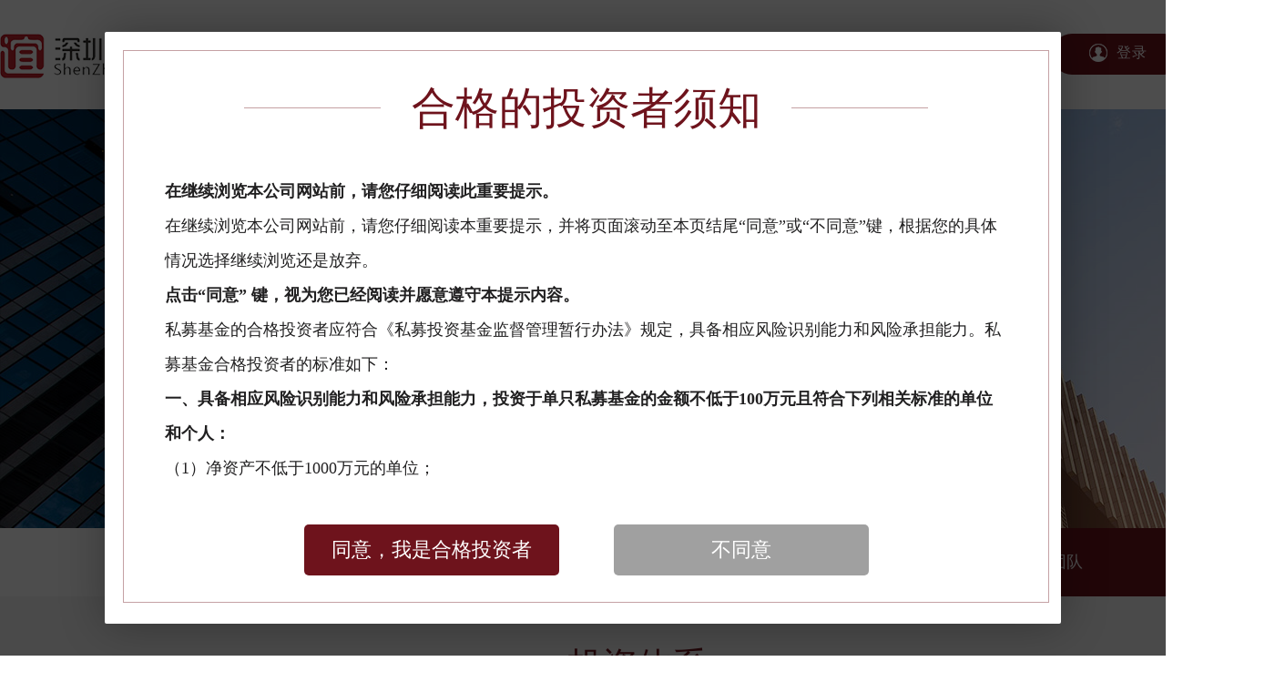

--- FILE ---
content_type: text/html; charset=UTF-8
request_url: http://www.daoyifund.com/page.php?cid=10
body_size: 2845
content:
<!DOCTYPE html>
<html>

<head>
    <title>投资体系 - 深圳前海道谊投资控股有限公司</title>
<meta name="keywords" content="深圳，前海道谊，深圳道谊，资产管理，净值查询，沪深300，深圳前海道谊投资控股有限公司" />
<meta name="description" content="“天行健，君子以自强不息”。“深圳道谊”的发起人以共同的人生理想走到一起。2011年，以高端财富管理为己任的 “深圳道谊”应运而生。" />
<meta name="author" content="www.caicaiduoduo.com 财才多多" />
<link rel="shortcut icon" href="/uploads/daoyifund/favicon.ico" type="image/x-icon" />
<meta http-equiv="Content-Type" content="text/html; charset=utf-8" />
<meta name="viewport" content="width=device-width, initial-scale=1.0, minimum-scale=1.0, maximum-scale=1.0, user-scalable=no" />
<meta name="HandheldFriendly" content="true" />
<meta name="format-detection" content="telephone=no">
<meta http-equiv="x-rim-auto-match" content="none" />
<link href="./style/pc.css" rel="stylesheet" type="text/css">
<link href="/font/iconfont.css" rel="stylesheet" type="text/css">
<script type="text/javascript" src="./js/jquery.js"></script>
<script type="text/javascript" src="/plugin/touchSlide/TouchSlide.1.1.js"></script>
<script type="text/javascript" src="/plugin/superSlide/jquery.SuperSlide.2.1.3.js"></script>
<script type="text/javascript" src="/plugin/layer/layer/layer.js"></script>
<script type="text/javascript" src="./js/jquery.cookie.js"></script>
<script type="text/javascript" src="./js/pc.js?t=0.46311100 1769431510"></script>
</head>

<body>
    <!-- 头部 -->
    <div class="header  ">
    <div class="w1400 cl">
        <div class="logo fl" onclick="window.location.href='/'">
                            <img src="/uploads/daoyifund/pc_logo.png" />
                    </div>
        <div class="sch fr ">
            <form method="POST" action="search.php" id="searchform">
                <input name="keywords" id="keywords" placeholder="输入关键字" />
                <button></button>
            </form>
        </div>
                    <!-- <div class="lgar fr"><img src="./images/user.png" /><a href="login.php">登录</a>/<a href="register.php">注册</a></div> -->
            <div class="lgar fr"><img src="./images/user.png" /><a href="login.php">登录</a></div>
                <div class="nav fr cl">
            <ul> <li><a href="page.php?cid=8" >关于我们</a><div class="subnav"><span></span><ul><li><a href="page.php?cid=8">公司起源</a></li><li><a href="page.php?cid=9">企业价值</a></li><li><a href="page.php?cid=10">投资体系</a></li><li><a href="page.php?cid=11">投研团队</a></li><li><a href="page.php?cid=12">获奖情况</a></li></ul></div></li><li><a href="page.php?cid=24" >投资研究</a><div class="subnav"><span></span><ul><li><a href="page.php?cid=24">风险控制</a></li><li><a href="page.php?cid=25">投资理念</a></li><li><a href="page.php?cid=26">投资流程</a></li></ul></div></li><li><a href="page.php?cid=3" >公司动态</a><div class="subnav"><span></span><ul><li><a href="page.php?cid=13">公司动态</a></li><li><a href="page.php?cid=14">公司公告</a></li></ul></div></li><li><a href="product.php" >旗下产品</a></li><li><a href="list.php?cid=15" >道谊视界</a><div class="subnav"><span></span><ul><li><a href="list.php?cid=15">道谊视界</a></li><li><a href="list.php?cid=16">道谊行研</a></li><li><a href="list.php?cid=17">道谊月报</a></li><li><a href="list.php?cid=18">道谊周报</a></li></ul></div></li><li><a href="recruit.php?cid=19" >招贤纳士</a><div class="subnav"><span></span><ul><li><a href="recruit.php?cid=19">最新招聘</a></li></ul></div></li><li><a href="page.php?cid=21" >客户服务</a><div class="subnav"><span></span><ul><li><a href="page.php?cid=21">微信服务</a></li><li><a href="service.php?cid=22&f=2">联系方式</a></li><li><a href="page.php?cid=23">常见问题</a></li></ul></div></li></ul>        </div>
    </div>
</div>
<div class="blank"></div>

<script>
    /* 风险框提示 start  -webkit-filter: blur(7.5px);filter: blur(7.5px); */
    function dialog(url) {
        v = $.cookie('agree');
        if (v != '1') {
            layer.open({
                type: 2,
                closeBtn: 0,
                shade: .7,
                title: false,
                area: ['1050px', '650px'],
                move: false,
                scrollbar: false,
                content: [url, 'yes']
            });
        }
    }
    $(function() {
        dialog('tip.php')
    })
    /* 风险框提示 end */
</script>    <!-- 栏目图 -->
    <div class="bancate w1920">
    <img src="/uploads/daoyifund/image/2021/10/14/202110141000073586.jpg" />
</div>    <!-- 子导航 -->
    <div class="insubmenu cl">
    <div class="pos fl">
        <a class="home" href="index.php"><img src="./images/home.jpg" /></a><a>关于我们</a><span></span><a>投资体系</a>    </div>
    <div class="inmenu cl fr">
        <a  href="page.php?cid=8" title="公司起源">公司起源</a><a  href="page.php?cid=9" title="企业价值">企业价值</a><a class='on' href="page.php?cid=10" title="投资体系">投资体系</a><a  href="page.php?cid=11" title="投研团队">投研团队</a><a  href="page.php?cid=12" title="获奖情况">获奖情况</a>    </div>
</div>    <!-- 主体 -->
    <div class="main w1920 pdtb50 f6-bg">
        <div class="w1400">
            <div class="tit-1">
                投资体系                <span> Investment system</span>
            </div>
                            <div class="abt">
                    <p style="text-align: center;"><img src="/uploads_temp/daoyifund/image/2021/10/15/1634288107975444.png" title="1634288107975444.png" alt="投资体系.png"/></p>                </div>
            
        </div>
    </div>
    <!-- 底部 -->
    <div class="footer">
    <div class="w1400">
        <div class="friendlink cl">
                                            <a href="http://www.cs.ecitic.com/" target="_blank"><span><img src="/uploads/daoyifund/image/2021/10/14/202110140948064198.png" /></span></a>
                                <a href="http://www.cmbchina.com/" target="_blank"><span><img src="/uploads/daoyifund/image/2021/10/15/202110151632361489.png" /></span></a>
                                <a href="http://www.icbc.com.cn/icbc/" target="_blank"><span><img src="/uploads/daoyifund/image/2021/10/15/202110151632449159.png" /></span></a>
                                <a href="http://www.gf.com.cn/" target="_blank"><span><img src="/uploads/daoyifund/image/2021/10/15/202110151633007067.png" /></span></a>
                                <a href="http://www.csc108.com/" target="_blank"><span><img src="/uploads/daoyifund/image/2021/10/15/202110151633273609.png" /></span></a>
                                <a href="http://trust.ecitic.com/" target="_blank"><span><img src="/uploads/daoyifund/image/2021/10/15/202110151634512496.png" /></span></a>
                    </div>
        <div class="mid cl">
            <div class="qrcode">
                <img src="/uploads/daoyifund/pc_code.jpg" />
            </div>
            <div>
                <div class="icon"><span><img src="./images/ft1.png" /></span></div>
                <div class="c">
                    服务热线
                    <span>0755-23903633</span>
                </div>
            </div>
            <div>
                <div class="icon"><span><img src="./images/ft2.png" /></span></div>
                <div class="c">
                    服务传真
                    <span></span>
                </div>
            </div>
            <div>
                <div class="icon"><span><img src="./images/ft3.png" /></span></div>
                <div class="c">
                    服务邮箱
                    <span>daoyifund@126.com</span>
                </div>
            </div>
            <div class="address">
                <div class="icon"><span><img src="./images/ft4.png" /></span></div>
                <div class="c">
                    公司地址
                    <span>广东省深圳市福田区滨河大道北博今商务广场B栋2401</span>
                </div>
            </div>
        </div>
        <div class="btm cl">
            <div class="fl">© 2021 www.daoyifund.com 深圳道谊资产管理有限公司 深圳前海道谊投资控股有限公司 <a href="https://beian.miit.gov.cn/" target="_blank">粤ICP备2021139795号</a></div>
            <div class="fr">技术支持：<a href="http://www.hyxr.com" target="_blank">新锐网络</a></div>
        </div>
    </div>
</div></body>

</html>

--- FILE ---
content_type: text/html; charset=UTF-8
request_url: http://www.daoyifund.com/tip.php
body_size: 1991
content:

<!DOCTYPE html>

<html xmlns="http://www.w3.org/1999/xhtml">



<head>
    <title>深圳前海道谊投资控股有限公司</title>
<meta name="keywords" content="深圳，前海道谊，深圳道谊，资产管理，净值查询，沪深300，深圳前海道谊投资控股有限公司" />
<meta name="description" content="“天行健，君子以自强不息”。“深圳道谊”的发起人以共同的人生理想走到一起。2011年，以高端财富管理为己任的 “深圳道谊”应运而生。" />
<meta name="author" content="www.caicaiduoduo.com 财才多多" />
<link rel="shortcut icon" href="/uploads/daoyifund/favicon.ico" type="image/x-icon" />
<meta http-equiv="Content-Type" content="text/html; charset=utf-8" />
<meta name="viewport" content="width=device-width, initial-scale=1.0, minimum-scale=1.0, maximum-scale=1.0, user-scalable=no" />
<meta name="HandheldFriendly" content="true" />
<meta name="format-detection" content="telephone=no">
<meta http-equiv="x-rim-auto-match" content="none" />
<link href="./style/pc.css" rel="stylesheet" type="text/css">
<link href="/font/iconfont.css" rel="stylesheet" type="text/css">
<script type="text/javascript" src="./js/jquery.js"></script>
<script type="text/javascript" src="/plugin/touchSlide/TouchSlide.1.1.js"></script>
<script type="text/javascript" src="/plugin/superSlide/jquery.SuperSlide.2.1.3.js"></script>
<script type="text/javascript" src="/plugin/layer/layer/layer.js"></script>
<script type="text/javascript" src="./js/jquery.cookie.js"></script>
<script type="text/javascript" src="./js/pc.js?t=0.29934000 1769431512"></script>

</head>



<body>

    <div class="tip_w">

        <div class="tip_w_t">合格的投资者须知</div>

        <div class="tip_w_c">

            <p><strong>在继续浏览本公司网站前，请您仔细阅读此重要提示。</strong></p><p>在继续浏览本公司网站前，请您仔细阅读本重要提示，并将页面滚动至本页结尾“同意”或“不同意”键，根据您的具体情况选择继续浏览还是放弃。</p><p><strong>点击“同意” 键，视为您已经阅读并愿意遵守本提示内容。</strong></p><p>私募基金的合格投资者应符合《私募投资基金监督管理暂行办法》规定，具备相应风险识别能力和风险承担能力。私募基金合格投资者的标准如下：</p><p><strong>一、具备相应风险识别能力和风险承担能力，投资于单只私募基金的金额不低于100万元且符合下列相关标准的单位和个人：</strong></p><p>（1）净资产不低于1000万元的单位；</p><p>（2）金融资产不低于300万元，家庭金融资产不低于500万元或者最近三年个人年均收入不低于50万元的个人。（前款所称金融资产包括银行存款、股票、债券、基金份额、资产管理计划、银行理财产品、信托计划、保险产品、期货权益等。）</p><p><strong>二、下列投资者视为合格投资者：</strong></p><p>（1）社会保障基金、企业年金、慈善基金；</p><p>（2）依法设立并受国务院金融监督管理机构监管的投资计划；</p><p>（3）投资于所管理私募基金的私募基金管理人及其从业人员；</p><p>（4）中国证监会规定的其他投资者。</p><p><br/></p><p style="text-align: right;">前海道谊投资</p>
        </div>

        <div class="tip_w_b">

            <a class="i1" onclick="agree(this)" data-id="1">同意，我是合格投资者</a><a onclick="window.location.reload();" target="_parent" class="i2" id="close">不同意</a>

        </div>

    </div>

    <script type="text/javascript">
        function agree(o) {

            var _this = $(o);

            $.cookie('agree', _this.data('id'), {

                expires: '',

                path: '/'

            });

            var index = parent.layer.getFrameIndex(window.name);

            parent.layer.close(index);

            parent.location.reload();

        }
    </script>

</body>



</html>

--- FILE ---
content_type: text/css
request_url: http://www.daoyifund.com/style/pc.css
body_size: 9225
content:
/*全局*/
html,body,div,dl,dt,dd,ul,ol,li,h1,h2,h3,h4,h5,h6,pre,form,fieldset,input,textarea,p,blockquote,th,td { margin:0; padding:0; } 
body { font-family:"微软雅黑"; font-size:18px; color:#333333; margin: 0 auto; overflow-x: auto } 
ul,li { list-style:none; margin:0; padding:0; } 
h1, h2, h3, h4, h5, h6 { font-weight:normal; font-size:100%; } 
img { border:none; border:0; vertical-align:middle; max-width: 100%; max-height: 100%; } 
video { max-width: 100%; max-height: 4rem; } 
a { text-decoration:none; outline:none; color:#000; } 
button { outline: none; border: none; } 
p { margin:0; padding:0; } 
.cl:after,.clearfix:after { content:""; display:block; height:0; clear:both; visibility:hidden; } 
.cl,.clearfix { *zoom:1 } 
.wbg { background: #ffffff; } 
.w1920 { margin: 0 auto; } 
.ctr { margin: 0 auto; } 
.oh { overflow:hidden; } 
.fl { float:left; } 
.fr { float:right; } 
.w1400 { width: 1400px; margin:0 auto; min-width: 1400px; } 
.blank { height: 120px; } 
.f6-bg { background-color: #f6f6f6; } 
.pdtb50 { padding: 50px 0; } 
/* 全局end */

.main { min-width: 1400px; } 
.main.idx { width: 1903px; min-width: 1900px; margin: 0 auto; } 


/* 通用结构 */
.tit-1 { font-size: 38px; color: #6e131c; text-align: center; margin-bottom: 45px; } 
.tit-1 span { font-size: 18px; color: #e8b773; display: block; margin-top: 5px; } 

.btn-1 { cursor: pointer; margin: 0 auto; width: 285px; height: 60px; line-height: 60px; text-align: center; background-color: #6e131c; font-size: 24px; color: #ffffff; } 
.btn-1:hover { background-color: #e8b773; } 

/* 头部 */
.header { z-index: 999999; height: 120px; min-width: 1400px; line-height: 120px; position: fixed; top: 0; left: 0; right: 0; bottom: 0; background-color: #ffffff; } 
.header.idx { min-width: 1900px; } 
.header .w1400 { position: relative; } 
.header .logo { width: 220px; cursor: pointer; } 
.header .nav { width: 855px; z-index: 9999; } 
.header .nav>ul { font-size: 0; text-align: right; } 
.header .nav>ul>li { position: relative; font-size: 18px; display: inline-block; *display: inline; *zoom: 1; vertical-align: middle; } 
.header .nav>ul>li>a { display: block; padding: 0 25px; color: #000000; border-top: 2px solid transparent; line-height: 118px; } 

.header .subnav { position: absolute; top: 120px; left: 0; display: none; } 
.header .subnav>span { display: block; width: 100%; height: 5px; background-color: transparent; } 
.header .subnav ul { width: 200px; padding: 25px 20px; background-color: white; text-align: left; display: block; line-height: normal; border-top-right-radius: 30px; border-bottom-left-radius: 30px; } 
.header .subnav ul li { display: block; height: 50px; line-height: 50px; border-bottom: 1px solid #efefef; background: url(../images/r.png) no-repeat right center; } 
.header .subnav ul li a { display: block; color: #656565; } 

.header .nav>ul>li:hover>a,.header .nav>ul>li.on>a { font-weight: bold; color: #6e131c; border-top: 2px solid #6e131c; } 

.header .subnav ul li.on a,.header .subnav ul li:hover a { color: #6e131c; font-weight: bold; } 
.header .subnav ul li.on,.header .subnav ul li:hover { background: url(../images/ron.png) no-repeat right center; } 

.header .lgar { cursor: pointer; letter-spacing: 1px; margin-right: 100px; width: 145px; height: 45px; line-height: 40px; font-size: 16px; color: #ffffff; text-align: center; border-radius:30px; margin-top: 37px; background-color: #6e131c; } 
.header .lgar a { font-size: 16px; color: #ffffff; vertical-align: middle; overflow: hidden; max-width: 70px; } 
.header .lgar a:hover { color: #e8b773; } 
.header .lgar img { vertical-align: middle; margin-right: 10px; width: 20px; height: 20px; } 

.header .sch { position: absolute; right: -70px; top:0px; width: 150px; margin-top: 38px; height: 45px; cursor: pointer; background-color: transparent;; line-height: 45px; } 
.header .sch form { transition: .4s all ease-in; height: 45px; white-space: nowrap; font-size: 0; background-color: transparent; border-radius: 30px; } 
.header .sch form>* { display: inline-block; *display: inline; *zoom: 1; vertical-align: middle; } 
.header .sch input { transition: .4s all ease-in; outline: none; border: none; width:0px; background-color: transparent; height: 45px; font-size: 16px; color: white; } 
.header .sch input::placeholder { color: white; font-size: 16px; } 
.header .sch form button { outline: none; border: none; background-color: transparent; width: 24px; height: 24px; background: url(../images/serbtn.png) no-repeat center; cursor: pointer; } 

.header .sch:hover form { padding-left:20px; background-color: #6e131c; transition: .4s all ease-in; } 
.header .sch:hover form input { width: 90px; transition: .4s all ease-in; } 
.header .sch:hover form button { background: url(../images/serbtnon.png) no-repeat center; } 

/* 底部 */
.footer { background-color: #6e131c; padding: 40px 0; overflow: hidden; } 
.footer .friendlink { width: 1430px; margin-bottom: 45px; } 
.footer .friendlink a { display: block; width: 215px; height: 85px; float: left; cursor: pointer; background-color: white; margin-right: 20px; } 
.footer .friendlink a span { display: table-cell; width: 215px; height: 85px; text-align: center; vertical-align: middle; } 

.footer .mid { padding-top: 60px; border-top: 1px solid #84363e; margin-bottom: 60px; } 
.footer .mid>div { float: left; width: 260px; margin-right: 35px; } 
.footer .mid>div .icon { width: 51px; height: 51px; border-radius: 100%; border: 1px solid #8b4249; text-align: center; margin-bottom: 10px; } 
.footer .mid>div .icon span { display: table-cell; width: 51px; height: 51px; text-align: center; vertical-align: middle; } 
.footer .mid>div .c { font-size: 16px; color: #b45a63; } 
.footer .mid>div .c span { display: block; font-size: 24px; color: #e4adb2; font-weight: bold; margin-top: 5px; } 


.footer .mid>div.qrcode { width: 120px; height: 120px; padding: 10px; border: 1px solid #8b4249; margin-right: 110px; } 
.footer .mid>div.qrcode img { width: 100%; height: 100%; } 

.footer .mid>div.address { margin-right: 0; } 
.footer .mid>div.address .c span { font-size: 16px; font-weight: normal; } 

.footer .btm { border-top: 1px solid #84363e; padding-top: 40px; font-size: 16px; color: #b45a63; } 
.footer .btm a { font-size: 16px; color: #b45a63; } 
.footer .btm a:hover { color:#e8b773; } 


/* 栏目图片 */
.bancate { max-width: 1903px; min-height: 400px; min-width: 1400px; text-align: center; overflow: hidden; } 
.bancate img { max-width: none; max-height: none; } 

/* 幻灯 */

.idx-ban { width: 1903px; margin: 0 auto; min-width: 1400px; overflow: hidden; text-align: center; position: relative; min-height: 600px; } 
.idx-ban .bd { width: 100%; margin: 0 auto; } 
.idx-ban .bd ul { margin: 0 auto; } 
.idx-ban .bd ul li a { display: block; text-align: center; width: 100%; } 
.idx-ban .bd ul li a img { width: 100%; } 
.idx-ban .hd { position: absolute; left: 260px; bottom: 90px; text-align: left; } 
.idx-ban .hd li { width: 10px; height: 10px; cursor: pointer; background-color: #7b7b7d; border-radius: 100%; margin-right:20px; display: inline-block; *display: inline; *zoom: 1; vertical-align: middle; } 
.idx-ban .hd li.on { background-color: #6e131c; } 


/* 内页子导航与位置 */
.insubmenu { width: 1903px; min-width: 1400px; overflow: hidden; margin: 0 auto; background-color: white; height: 75px; line-height: 75px; font-size: 0; white-space: nowrap; position: relative; } 
.insubmenu>div { position: absolute; top: 0; } 

.insubmenu .pos { font-size: 0; padding-left: 250px; width: 330px; white-space: nowrap; left: 0; } 
.insubmenu .pos>* { display: inline-block; *display: inline; *zoom: 1; vertical-align: middle; font-size: 16px; color: #666666; } 
.insubmenu .pos span { background: url(../images/r.png) no-repeat center; width: 40px; height: 15px; } 
.insubmenu .pos .home { margin-right: 15px; width: 70px; border: 1px solid #f5f5f5; border-top: none; border-bottom: none; text-align: center; } 

.insubmenu .inmenu { padding-right: 240px; font-size: 0; text-align: right; max-width:1000px; background-color:#6e131c; right: -251px; right: 0; } 
.insubmenu .inmenu a { display: block; float: left; width: 165px; height: 100%; line-height: 75px; text-align: center; font-size: 18px; color: white; background-color:#6e131c; } 
.insubmenu .inmenu a.on,.insubmenu .inmenu a:hover { background-color: #e8b773; } 








/* 首页 */

.idx-more { width: 195px; height: 60px; line-height: 60px; font-size: 18px; color: #ffffff; background-color: #6e131c; display: block; text-align: center; transition: .3s all linear; } 
.idx-more:hover { background: #e8b773; width: 230px; transition: .5s all linear; border-radius: 30px; } 

.idx-1 { margin: 0 auto; height: 790px; background-color: #f7f7f7; } 
.idx-1 .fl { margin-left: 240px; width:565px; margin-right: 200px; } 
.idx-1 .fr { width: 895px; font-size: 0; } 
.idx-1 .fl .t-en { margin-top:80px; font-size: 88px; color: #e8b773; font-weight: bold; } 
.idx-1 .fl .t-ch { font-size: 45px; color: #6e131c; line-height: 70px; height: 90px; position: relative; *zoom: 1; } 
.idx-1 .fl .t-ch::after { content: ""; width: 70px; height: 4px; background-color: #e8b773; position: absolute; bottom: 0; left: 0; } 
.idx-1 .fl .c { line-height: 30px; margin-top: 80px; font-size: 16px; color: #333333; height: 220px; margin-bottom:50px; } 

.idx-1 .fr img { display: block; height: 476px; } 
.idx-1 .fr .btm { padding: 120px 0; height: 75px; background: url(../images/idx1bg.png) no-repeat center; text-align: center; } 
.idx-1 .fr .btm .p-ch { font-size:30px; color: #ffffff; margin-bottom: 20px; } 
.idx-1 .fr .btm .p-en { font-size: 14px; color: #e8b773; } 


.idx-2 { padding: 80px 0; height: 595px; background-color: white; } 
.idx-2 .con { margin-top: 40px; overflow: hidden; } 
.idx-2 .con .bd { height: 400px; position: relative; } 
.idx-2 .con .bd ul { height: 400px; white-space: nowrap; position: absolute; top: 0; left: -460px; transition: .5s all ease-in-out; } 
.idx-2 .con .bd ul li { white-space: normal; margin-top: 30px; display: inline-block; *display: inline; *zoom: 1; vertical-align: middle; margin-right: 40px; transition: .5s all ease-out; } 

.idx-2 .con .hd { } 
.idx-2 .con .hd ul { text-align: center; } 
.idx-2 .con .hd ul li { cursor: pointer; width: 10px; height: 10px; margin: 0 10px; background-color: #e5e5e5; border-radius: 100%; display: inline-block; *display: inline; *zoom: 1; } 
.idx-2 .con .hd ul li.on { background-color: #6e131c; cursor: pointer; } 


.product { } 
.product .el { box-shadow: 0 0 20px 5px rgba(0, 0, 0, .2); width: 620px; height: 270px; padding: 30px; background-color: white; } 
.product .el .tit { font-size: 24px; color: #313030; border-bottom: 1px solid #f2f2f2; padding-bottom: 30px; } 
.product .el .mid { margin-top: 30px; } 
.product .el .mid>div { float: left; font-size: 16px; color: #a5a5a5; width: 220px; margin-right: 10px; } 
.product .el .mid>div span { height: 45px; line-height: 40px; font-size: 46px; color: #6e131c; display: block; margin-bottom: 10px; } 
.product .el .mid>div.ti { width: 160px; margin-right: 0; } 
.product .el .mid>div.ti span { font-size: 26px; color: #565657; } 
.product .el .btm { margin-top: 40px; } 
.product .el .btm .l { float: left; font-size: 16px; color: #7f7e7e; width: 400px; } 
.product .el .btm .l span { display: table-cell; width: 400px; height:55px; vertical-align: middle; } 
.product .el .btm .r { float: right; } 
.product .el .btm a { display: block; width: 180px; height: 55px; line-height: 55px; text-align: center; font-size: 16px; color: #585858; background-color: #e4e4e4; } 
.product .el .btm a:hover { background-color:#c8c2c2; } 



.idx-3 { height: 790px; position: relative; max-width: 1900px; } 
.idx-3 .bd { height: 100%; overflow: hidden; } 
.idx-3 .bd ul { } 
.idx-3 .bd ul li { width:100%; height: 790px; background-repeat: no-repeat; background-position: center; } 
.idx-3 .bd ul li .t { margin-top: 120px; font-size: 45px; color: #e8b773; font-weight: bold; } 
.idx-3 .bd ul li .t span { display: block; font-size: 24px; } 
.idx-3 .bd ul li .c { font-size: 16px; color: #ffffff; margin-top: 40px; line-height: 30px; width: 550px; } 
.idx-3 .bd ul li a { display: block; font-size: 17px; color: #ffffff; margin-top: 60px; } 
.idx-3 .bd ul li a:hover { color: #e8b773; } 

.idx-3 .hd { position: absolute; bottom: 110px; left: 250px; height: 150px; width: 1400px; background-color: white; z-index: 9999; } 
.idx-3 .hd ul { font-size: 0; width: 1410px; overflow: hidden; } 
.idx-3 .hd ul li { cursor: pointer; font-size: 16px; width: 349px; border-right: 1px solid #e4e4e4; padding: 50px 0; display: inline-block; *display: inline; *zoom: 1; vertical-align:middle; } 
.idx-3 .hd ul li .t { float: left; font-size: 24px; color: #161616; padding-left: 40px; } 
.idx-3 .hd ul li .t span { font-size: 14px; color: #c5c5c5; display: block; } 
.idx-3 .hd ul li.on { background-color: #e8b773; } 
.idx-3 .hd ul li.on .t,.idx-3 .hd ul li.on .t span { color: white; } 

.idx-3 .hd ul li .icon { float: right; width: 60px; height: 50px; background-repeat: no-repeat; background-position: center; margin-right: 50px; } 
.idx-3 .hd ul li .icon.i1 { background-image: url(../images/idx31.png); } 
.idx-3 .hd ul li .icon.i2 { background-image: url(../images/idx32.png); } 
.idx-3 .hd ul li .icon.i3 { background-image: url(../images/idx33.png); } 
.idx-3 .hd ul li .icon.i4 { background-image: url(../images/idx34.png); } 
.idx-3 .hd ul li.on .icon.i1 { background-image: url(../images/idx31on.png); } 
.idx-3 .hd ul li.on .icon.i2 { background-image: url(../images/idx32on.png); } 
.idx-3 .hd ul li.on .icon.i3 { background-image: url(../images/idx33on.png); } 
.idx-3 .hd ul li.on .icon.i4 { background-image: url(../images/idx34on.png); } 


.idx-4 { padding: 80px 0; background: url(../images/idx4bg.jpg) no-repeat center #f7f7f7; width: 100%; } 
.idx-4 .con { margin-top: 70px; width: 1500px; } 
.idx-4 .con .el { box-shadow:0px 0px 20px 10px rgba(0, 0, 0, .2); float: left; margin-right: 40px; width: 440px; height: 585px; background-color: white; overflow: hidden; } 
.idx-4 .con .el .hd { height: 250px; } 
.idx-4 .con .el .hd .title { padding-left: 30px; min-width: 165px; height: 115px; line-height: 80px; font-size: 24px; color: #ffffff; background: url(../images/idx4bg.png) no-repeat left top; } 
.idx-4 .con .el .list { padding: 0 25px; } 
.idx-4 .con .el .list ul { } 
.idx-4 .con .el .list ul li { display: block; border-bottom: 1px solid #e4e4e4; } 
.idx-4 .con .el .list ul li a { display: block; padding: 20px 0; } 
.idx-4 .con .el .list ul li a .t { padding-left: 10px; font-size: 16px; color: #333333; background: url(../images/list.jpg) no-repeat left 10px; } 
.idx-4 .con .el .list ul li a .t span { font-size: 14px; height: 50px; color: #666666; display: block; display: none; line-height: 25px; margin-top: 5px; overflow: hidden; text-overflow: ellipsis; } 
.idx-4 .con .el .list ul li a .ti { padding-left: 10px; font-size: 14px; color: #979696; display: none; margin-top: 12px; } 

.idx-4 .con .el .list ul li.on a .t { color: #6e131c; font-size: 18px; } 
.idx-4 .con .el .list ul li.on .t span,.idx-4 .con .el .list ul li.on .ti { display: block; } 



 /* 内页 */
/* 分页 */
.pg { text-align: center; font-size: 0; margin-top: 40px; } 
.pg>* { display: inline-block; *display: inline; *zoom: 1; vertical-align: middle; font-size: 18px; } 
.pg a { width: 50px; height: 50px; line-height: 50px; border: 1px solid #eaeaea; font-size: 18px; color: #333333; background-color: white; margin: 0 5px; } 
.pg a:hover,.pg a.on { background-color: #6e131c; color: white; } 
.pg a.l { background: url(../images/l.jpg) no-repeat center white; } 
.pg a.r { background: url(../images/r.jpg) no-repeat center white; } 


/* 文章 */
.article { overflow: hidden; } 
.article .title { padding-bottom: 40px; border-bottom:1px solid #e5e5e5; text-align: center; } 
.article .title .tit { font-size: 32px; color: #6e131c; line-height: 50px; margin-bottom: 30px; } 
.article .title .msg { font-size: 16px; color: #999999; } 
.article .content { padding: 30px 20px; font-size: 18px; color: #3f3f3f; word-break: break-all; } 
.article .content p { font-size: 18px; color: #3f3f3f; line-height: 35px; } 

/* 上下页 */
.pan { box-shadow: 0 0 15px 2px rgba(0, 0, 0, .2); height: 80px; line-height: 80px; background-color: white; font-size: 0; padding: 0 40px; white-space: nowrap; } 
.pan>* { display: inline-block; *zoom: 1; *display: inline; vertical-align: middle; font-size: 16px; color: #333333; } 

.pan .pre,.pan .next { width: 560px; overflow: hidden; text-overflow: ellipsis; } 

.pan .back { background: url(../images/back.jpg) no-repeat left center; padding-left: 30px; margin-right: 100px; } 
.pan .back a { color: #6e131c; } 
.pan a:hover { color: #e8b773; } 


 /* 公司简介相关 */
 .abt { } 

 .abt>div:after { content:""; display:block; height:0; clear:both; visibility:hidden; } 
 .abt>div { *zoom: 1; } 

 .abt .gsqy img { display: block; float: left; width: 540px; height: 340px; } 
 .abt .gsqy p { width: 820px; float: right; font-size: 18px; color: #3f3f3f; line-height: 40px; } 


 .abt .qyjz { width: 1450px; } 

 .abt .qyjz>div { width: 440px; position: relative; float: left; margin-right: 40px; margin-bottom: 110px; } 
 .abt .qyjz img { display: block; width: 100%; height: 340px; } 
 .abt .qyjz p { position: absolute; height: 160px; overflow: hidden; text-overflow: ellipsis; bottom: -80px; left: 25px; font-size:18px; color: #ffffff; line-height: 40px; width: 320px; padding: 35px; background-color: #711720; } 

.abt .tytd { } 
.abt .tytd div { padding:50px; background-color: white; margin-bottom: 30px; } 
.abt .tytd div h1 { margin-bottom: 20px; padding-bottom: 30px; border-bottom:1px solid #eeeeee; font-size: 30px; color: #000000; font-weight: bold; } 
.abt .tytd div h1 strong { font-weight: normal; background-color: #6e131c; padding: 3px 20px; margin-left: 20px; font-size:18px; color: white; display: inline-block; *display: inline; *zoom: 1; vertical-align: middle; } 
.abt .tytd div p { line-height: 40px; } 
.abt .tytd div img { display: block; margin: 10px auto; } 

.abt .hjqk { width: 1450px; } 
.abt .hjqk div { float: left; width: 440px; margin-right: 40px; margin-bottom: 20px; } 
.abt .hjqk img { display: block; width: 440px; height: 480px; } 
.abt .hjqk p { height: 105px; text-align: center; font-size: 18px; color: #4b4a4a; line-height: 35px; margin-top: 20px; display: block; } 


.abt .tzln { width: 1420px; } 
.abt .tzln div { width: 340px; height: 565px; background-color: white; float: left; margin-right: 10px; box-shadow: 0 0 8px 1px rgba(0, 0, 0, .2); } 
.abt .tzln div img { display: block; width: 100%; height: 230px; } 
.abt .tzln div h1 { font-size: 25px; color: #6e131c; padding-bottom: 25px; background: url(../images/idea.png) no-repeat center bottom; text-align: center; margin-top: 20px; } 
.abt .tzln div p { font-size: 18px; color: #3f3f3f; line-height: 35px; margin-top: 20px; padding: 0 40px; text-align: center; } 

/* 新闻列表 */
.news { } 
.news .el { margin-bottom: 20px; } 
.news .el a { display: block; background-color: white; height: 85px; line-height: 85px; padding: 0 40px; font-size: 0; position: relative; } 
.news .el a>* { display: inline-block; *zoom: 1; *display: inline; vertical-align: middle; font-size: 20px; } 
.news .el a .ti { color: #6e131c; margin-right: 90px; } 
.news .el a .tit { color: #333333; font-weight: bolder; } 
.news .el a span { position: absolute; top: 35px; right: 40px; display: block; width: 12px; height: 20px; background-size: 12px 20px; background: url(../images/r.png) no-repeat center; } 

.news .el:hover a { background-color: #e8b773; } 
.news .el:hover a .ti,.news .el:hover a .tit { color: white; } 
.news .el:hover a span { background: url(../images/ron.png) no-repeat center; } 


/* 新闻列表2 */
.list { } 
.list .el { margin-bottom: 20px; } 
.list .el a { display: block; background-color: white; padding:45px; font-size: 0; position: relative; white-space: nowrap; } 
.list .el a .tit>* { display: inline-block; *zoom: 1; *display: inline; vertical-align: middle; font-size: 20px; } 

.list .el a .tit { padding-left: 50px; white-space: nowrap; font-size: 0px; margin-bottom: 25px; } 
.list .el a .tit .t { font-size: 20px; color: #333333; font-weight: bolder; width: 1130px; overflow: hidden; text-overflow: ellipsis; } 
.list .el a .tit .ti { font-size: 18px; color: #6e131c; } 
.list .el a .c { font-size: 16px; color: #979696; overflow: hidden; text-overflow: ellipsis; } 

.list .el a>span.iconfont { position: absolute; left: 50px; top:47px; display: block; font-size: 20px; font-weight: bold; color: #7e2e36; } 

.list .el:hover a { background-color: #e8b773; } 
.list .el:hover a .c { color: white; } 
.list .el:hover a .t { color: #7e2e36; } 
.list .el:hover a>span.iconfont { color: white; } 



/* product */
.w-1 { width:400px; } 
.w-2 { width:240px; } 
.w-3 { width:185px; } 
.w-4 { width:170px; } 
.w-5 { width:170px; } 
.w-6 { width:170px; } 
.w-7 { width:160px; } 

.t-cen { text-align:center; } 
.p-1 { padding-left:25px; } 


.table-title { width:100%; height:80px; background:white; } 
.table-title>div { display: inline-block; vertical-align: middle; height:100%; font-size:20px; color:#252525; font-weight:bolder; line-height:80px; } 

.table-tr { width:100%; border-bottom:1px solid #d9dce0; transition: 0.2s all; line-height: 80px; height: 80px; } 
.table-tr:hover { background:white; } 
.table-tr>div { font-size:18px; white-space: nowrap; overflow: hidden; text-overflow: ellipsis; color:#454545; display: inline-block; vertical-align: middle; line-height: 80px; height: 80px; } 
.table-tr>div a { vertical-align: middle; display: inline-block; } 

.t-operate-but { display:block; width:125px; height:50px; margin:0 auto; line-height:50px; font-size:18px; color:#515151; background-color: #e5e5e5; text-align: center; } 
.t-operate-but:hover { background:#6e131c; color:#fff !important; } 


/* 产品 */
.pdt { overflow: hidden; } 
.pdt .t { font-size: 32px; color: #6e131c; text-align: center; } 
.pdt .msg { margin: 0 auto; margin-top: 30px; background-color: transparent; width: 1410px; border-bottom: 1px solid #d9d9d9; padding-bottom: 5px; } 
.pdt .msg span { display: block; height: 80px; margin: 25px 0; float: left; width: 350px; border-right: 1px dashed #cdcdcd; text-align: center; font-size: 34px; color: #6e131c; } 
.pdt .msg span.last { border: none; } 
.pdt .msg span p { font-size: 16px; color: #8e8e8e; margin-top: 5px; } 

.pdt-tb { margin-top: 30px; padding:0 50px; padding-bottom: 50px; background-color: white; } 
.pdt-tb .hd { width: 100%; border-bottom: 1px solid #e6e6e6; margin-bottom: 35px; } 
.pdt-tb .hd ul { font-size: 0; text-align: left; } 
.pdt-tb .hd ul li { cursor: pointer; margin-right: 100px; font-size: 20px; color: #373737; height: 77px; line-height: 77px; border-bottom: 3px solid transparent; display: inline-block; *display: inline; *zoom: 1; vertical-align: middle; } 
.pdt-tb .hd ul li.on,.pdt-tb .hd ul li:hover { color: #6e131c; border-bottom: 3px solid #6e131c; } 

.pdt-tb .bd { min-height: 300px; } 



.probase { width:100%; margin-top:20px; border:1px solid #dcdcdc; } 
/* .probase ul { } 
.probase ul li { padding:0 40px; float:left; width:570px; line-height:68px; overflow:hidden; text-overflow: ellipsis; white-space: nowrap; color:#333333; border-bottom:1px solid #dcdcdc; font-size:18px; color:#454545; display:flex; } */
.probase table { table-layout: fixed; width: 100%; border-collapse: collapse; } 
.probase table td { padding: 20px; line-height:35px; } 
.probase table td span { display: table-cell; } 
.probase table td span.l { white-space: nowrap; } 
.pro_remark { width: 1240px; line-height: 40px; padding: 15px 30px; border: 1px solid #dcdcdc; border-top: none; } 
.pro_remark .tit { font-weight: bolder; font-size: 22px; margin-bottom: 10px; } 




































































/* 报表列表 */
.bb_list { } 
.bb_list ul { } 
.bb_list ul li { } 
.bb_list ul li a { padding-left: 30px; background: url(../images/prolist.jpg) no-repeat left center; display: block; height: 90px; line-height: 90px; border-bottom: 1px dashed #d6d6d6; font-size: 18px; color: #3f3f3f; } 
.bb_list ul li a>* { display: block; float: left; white-space: nowrap; overflow: hidden; text-overflow: ellipsis; } 
.bb_list ul li a .ty { font-weight: bold; max-width: 150px; } 
.bb_list ul li a .c { width: 980px; overflow: hidden; } 
.bb_list ul li a .ti { width: 105px; color: #7d7d7d; float: right; } 

.bb_list ul li:hover { background-color:#faf6f6; } 




/* 招聘 */
.recruit { width: 1400px; } 
.recruit .el { margin-bottom: 30px; background-color: white; } 
.recruit .el .head { width:100%; height:80px; line-height: 80px; font-size: 0; } 
.recruit .el .head div { color:#606060; display: inline-block; *display: inline; *zoom: 1; font-size: 18px; } 
.recruit .el .head div span { font-weight:bold; } 
.recruit .el .head div.h1 { width:350px; margin-right: 20px; padding-left: 35px; } 
.recruit .el .head div.h2 { width: 550px; margin-right: 20px; } 
.recruit .el .head div.h3 { width: 250px; margin-right: 20px; } 
.recruit .el .head .btn { width:100px; text-align:center; height: 80px; margin-left: 55px; line-height: 80px; background-color: #e8b773; color:#464545; cursor:pointer; transition: all 0.3s ease; -moz-transition: all 0.3s ease; -webkit-transition: all 0.3s ease; -o-transition: all 0.3s ease; } 
.recruit .el .head .btn span { transform: rotate(-90deg); display: inline-block; *display: inline; *zoom: 1; font-size: 24px; color: white; } 
.recruit .el .con { display:none; padding:35px; background-color: #ffffff; border-top: 1px solid #f6f6f6; } 
.recruit .el .con p { font-size: 16px; color: #494949; line-height: 50px; } 
.recruit .el .con h1 { font-size: 18px; color: #6e131c; font-weight: bold; } 

.recruit .el .head .btn.on { background-color: #6e131c; } 
.recruit .el .head .btn.on span { transform: rotate(90deg); } 


/* 搜索 */
.sch { } 
.sch .red { color: #6e131c; } 
.sch .tit { height: 65px; line-height: 65px; background-color: white; padding-left: 30px; font-size: 20px; color: #252525; } 
.sch .con ul li { } 
.sch .con ul li a { padding-left: 30px; display: block; height: 70px; line-height: 70px; border-bottom: 1px solid #d9d9d9; font-size: 18px; color: #454545; } 
.sch .con ul li a>* { display: block; float: left; white-space: nowrap; overflow: hidden; text-overflow: ellipsis; } 
.sch .con ul li a .c { width: 980px; overflow: hidden; } 
.sch .con ul li a .ti { width: 105px; color: #9a9a9a; float: right; } 

.sch .con ul li:hover .c,.sch .con ul li:hover .ti { color: #6e131c; } 


/* 服务 */
.ser { } 

.ser .form { background-color: white; padding: 40px; padding-bottom: 10px; margin-bottom:50px; } 
.ser .form .el { min-width: 587px; float: left; margin-bottom: 30px; font-size: 0; } 
.ser .form .el.l { margin-right: 100px; } 
.ser .form .el>* { display: inline-block; *display: inline; *zoom: 1; vertical-align: middle; } 
.ser .form .el strong { font-size: 18px; color: #333333; font-weight: normal; } 
.ser .form .el span { width: 120px; margin-right: 5px; font-size: 18px; color: #333333; } 
.ser .form .el select { padding: 0 10px; margin-right: 10px; width: 450px; height: 50px; line-height: 50px; font-size: 18px; color: black; outline: none; border: 1px solid #e0e0e0; } 
.ser .form .el input { padding: 0 10px; margin-right: 10px; width: 430px; height: 50px; line-height: 50px; font-size: 18px; color: black; outline: none; border: 1px solid #e0e0e0; } 
.ser .form .el textarea { width: 1150px; resize: none; height: 170px; font-size: 18px; color:black; outline: none; border: 1px solid #e0e0e0; padding: 20px; vertical-align: top; } 

.abt .wxser { width: 1450px; overflow: hidden; } 
.abt .wxser .el { background-color: white; padding: 25px 30px; float: left; width: 390px; height: 120px; margin-right: 20px; } 
.abt .wxser .el>* { display: inline-block; *display: inline; *zoom: 1; vertical-align: middle; } 
.abt .wxser .el img { width: 120px; height: 120px; margin-right: 20px; } 
.abt .wxser .el .c { } 
.abt .wxser .el .c div { font-size: 20px; color: #000000; margin-bottom: 10px; } 
.abt .wxser .el .c span { font-size: 16px; color: #999999; } 


.ser .map { } 
.ser .map .el { float: left; width: 340px; margin-right: 10px; } 
.ser .map .el>* { display: block; } 
.ser .map .el .iconfont { margin-bottom: 35px; height: 50px; width: 50px; line-height: 50px; border: 1px solid #e8b773; border-radius: 100%; font-size: 26px; color: #e8b773; text-align: center; } 
.ser .map .el .t { margin-bottom: 15px; font-size: 16px; color: #a6a6a6; } 
.ser .map .el .c { font-size: 22px; color: #000000; } 
.ser .map .con { min-height: 550px; position: relative; margin-top: 70px; } 
.ser .map .con .add { z-index: 9999999999; position: absolute; left: 0; bottom: 0; width: 100%; height: 80px; line-height: 80px; text-align: center; font-size: 22px; color: #ffffff; background-color: rgba(0, 0, 0, .7); } 


.abt .doubt { } 
.abt .doubt div { padding: 40px; background-color: white; margin-bottom: 20px; } 
.abt .doubt div h1 { padding-bottom: 30px; border-bottom: 1px dashed #eeeeee; font-size: 20px; color: #6e131c; margin-bottom: 20px; } 
.abt .doubt div p { font-size: 18px; color: #3f3f3f; line-height: 35px; } 



/* 风险提示 */
.tip_w { width: 975px; height: 565px; padding:20px; margin:0px auto; margin: 20px; border: 1px solid #c5a1a4; } 

.tip_w_t { background: url(../images/tipsbg.jpg) no-repeat center; height:45px; font-size:48px; line-height:45px; text-align:center; color:#000; padding:20px 0; color: #6e131c; } 




.tip_w_c { height:340px; overflow-y:auto; line-height:38px; padding:0 25px; font-size:18px; color:#212021; margin-top:30px; } 
.tip_w_c::-webkit-scrollbar { /*滚动条整体样式*/
 width : 10px; /*高宽分别对应横竖滚动条的尺寸*/
 height: 1px; } 
.tip_w_c::-webkit-scrollbar-thumb { /*滚动条里面小方块*/
 background : #a0a0a0; } 
.tip_w_c::-webkit-scrollbar-track { /*滚动条里面轨道*/
 background : #eeeeee; } 


.tip_w_b { width:680px; height:56px; margin:30px auto 0; padding-top:15px; font-size:18px; text-align:center; } 
.tip_w_b a { display:block; color:#fff; width:280px; font-size: 22px; border-radius: 5px; height:56px; line-height:56px; float:left; margin:0 30px; cursor:pointer; } 

.tip_w_b a.i1 { background-color:#6e131c; } 

.tip_w_b a.i2 { background-color:#a0a0a0; } 



/* 注册与登录 */
.lar { font-size: 16px; color: #585858; padding: 30px; background-color: white; box-shadow: 0 0 30px 1px rgba(0, 0, 0, .2); } 
.lar_tit { margin-bottom:30px; } 
.lar .back { display: block; color: #333333; cursor: pointer; float: left; background: url(../images/icon/left.png) no-repeat left center; padding-left: 20px; } 
.lar .back:hover { color: #cc9e49; } 
.lar a.jump { color: #6e131c; } 
.lar a.jump:hover { color: #cc9e49; } 

/* 注册 */
.register { border: 1px solid #eeeeee; padding: 50px 0; } 
.register.findpwd { background-color: white; margin-bottom: 30px; } 
.register.findpwd .form_area .el input[type="password"] { background: none; } 
.register .tit { font-size: 36px; color: #010101; text-align: center; margin-bottom: 25px; } 
.register .tit-1 { font-size: 16px; color: #a7a4a4; text-align: center; } 

/* 登录 */
.login { border: 1px solid #eeeeee; } 
.login .fl { width: 790px; height: 490px; } 
.login .fr .tit { margin-top: 50px; font-size: 36px; color: #010101; text-align: center; margin-bottom: 25px; padding-right: 55px; } 
.login .fpwd { margin-top: 30px; text-align: center; } 


/* 通用 */
.form_area { margin: 0 auto; } 
.register .form_area { width: 650px; } 
.login .form_area { margin-right: 43px; } 
.form_area .el { display: block; margin: 0 auto; padding-bottom: 20px; font-size: 18px; color: #666666; text-align: left; position: relative; } 
.form_area .el span.t { width: 120px; display: inline-block; vertical-align: middle; text-align: right; } 
.form_area .el span.tip { position: absolute; top: 15px; right: -260px; font-size: 16px; color: #adacac; text-align: left; width:320px; } 
.form_area .el input { outline: none; padding: 0 15px; padding-left: 25px; height: 49px; line-height: 49px; border-radius: 5px; border: 1px solid #b7b7b7; font-size: 18px; color: #666666; background-color: #f4f4f4; } 
.form_area .el input[type="password"] { background: url(../images/icon/pwd.png) no-repeat 395px center; background-color: #f4f4f4; width: 375px !important; padding-right: 45px; } 

.input-1 { width: 405px !important; } 
.input-2 { width: 255px !important; } 

.form_area #ckstr { width: 140px; height: 50px; border-radius: 5px; margin-left: 10px; } 
.form_area .codebtn { width: 140px; height: 50px; line-height: 50px; background-color: #6e131c; font-size: 16px; color: white; outline: none; border: none; border-radius: 5px; margin-left: 10px; cursor: pointer; } 
.form_area .codebtn:hover { background-color: #cc9e49; } 

.form_area .btn { width: 450px; height: 55px; line-height: 55px; cursor: pointer; background-color: #6e131c; text-align: center; font-size: 24px; color: white; border-radius: 5px; } 
.form_area .btn:hover { background-color:#cc9e49; } 
.register .form_area .btn { margin-left: 120px; } 


/* 用户 */
.user { padding: 45px; background-color: white; margin-bottom: 30px; } 
.user .el { margin-bottom: 20px; float: left; font-size: 0; } 
.user .el.l { margin-right: 150px; } 
.user .el.w1h { width: 100%; } 
.user .el>* { display: inline-block; *display: inline; *zoom: 1; vertical-align: middle; } 
.user .el>span { width: 115px; margin-right: 10px; font-size: 18px; color: #333333; } 

.user .el input { width: 430px; padding: 0 10px; height: 50px; line-height: 50px; font-size: 18px; color: #5c5c5c; outline: none; border: 1px solid #e0e0e0; } 

.user .el textarea { vertical-align: top; resize: none; width: 1160px; height: 130px; padding: 10px; border: 1px solid #e0e0e0; font-size: 18px; color: #5c5c5c; } 

.user-photo-con>div { float:left; font-size: 16px; } 
.user-photo-con .user-hpoto-photo { width:110px; height:110px; } 
.user-photo-operate { padding:15px 0 0 37px; } 
.user-photo-operate .user-photo-operate-t { font-size:16px; color:#999999; } 
.user-photo-operate .user-photo-operate-but { width:94px; height:42px; background:#cc9e49; font-size:16px; color:#fffefe; text-align:center; line-height:42px; margin-top:18px; border-radius:3px; cursor:pointer; } 

/* 用户类型 */
.style { width: 1100px; margin:35px auto; } 
.style_1 { width:430px; height:280px; background-color: #fcf3e6; border-radius:5px; text-align:center; padding:55px 35px; cursor:pointer; } 
.style .t1 { float:left; } 
.style .t2 { float: right; } 
.style_1 h2 { font-size:26px; font-weight:bold; padding:15px 0; color: #e8b773; } 
.style_1 p { font-size:16px; line-height:30px; color: #bfad94; } 

.style_1 .iconfont { font-size: 130px; color: #e8b773; } 
.style_1:hover { background-color: #6e131c; } 
.style_1:hover .iconfont,.style_1:hover h2 { color: white; } 
.style_1:hover p { color: #ba5c65; } 
.style_tip { font-size:16px; color:#818080; line-height:30px; padding: 0 35px; padding-top: 20px; } 
.style_tip span { color:#fe0000; } 

/* 问卷 */
.survey .tit { font-size: 36px; margin: 35px 0; text-align: center; color: #010101; } 
.survey .c { font-size: 16px; color: #2e2e2e; } 
.survey .c .el { padding-bottom: 20px; margin: 20px 0; border-bottom: 1px dashed #e5e5e5; padding-left:25px; font-size: 16px; color: #2e2e2e; } 
.survey .c .el h1 { font-size: 16px; color: #2e2e2e; } 
.survey .c .el p { cursor: pointer; margin-top: 15px; } 
.survey .c .el p label { cursor: pointer; } 
.survey .c .el p:hover label { color: #6e131c; } 
.survey .c .el p input { margin-right: 15px; } 
.survey .c .el p input,.qst .surver .el p label { cursor: pointer; } 
.survey .b { padding: 30px; padding-top: 10px; } 
.survey .b h1 { font-size: 16px; color: #d93000; margin-bottom: 10px; } 
.survey .b p { font-size: 16px; color: #969696; line-height: 30px; text-indent: 2em; } 
.survey .btn { cursor: pointer; background-color: #6e131c; margin: 0 auto; width: 250px; height: 55px; margin-bottom: 40px; line-height: 55px; font-size: 24px; letter-spacing: 5px; text-align: center; display: block; border-radius: 5px; color: #ffffff; border:none; outline:none; } 
.survey .btn:hover { background-color:#cc9e49; } 


.assess { } 
.assess .tit { color: #010101; font-size: 36px; text-align: center; } 
.assess img { width: 280px; } 
.assess0 { padding:35px; } 
.assess1 { font-size:18px; color:#6e131c; font-weight:bold; padding-bottom:20px; } 
.assess2 { font-size:16px; color:#2a2828; line-height:38px; text-indent:2em; } 
.assess3 { text-align:center; padding-top: 10px; } 
.assess3 h2 { font-size:30px; color:#6e131c; font-weight: bold; padding-top:10px; } 
.assess3 p { text-align:left; font-size:16px; color:#969696; line-height:35px; text-indent:2em; margin-top:20px; } 
.assess4 { width:520px; height:55px; margin:40px auto 0; } 
.assess4 a { width:220px; height:55px; display:block; border-radius: 5px; background-color: #a0a0a0; font-size:24px; color:#fff; text-align:center; line-height:55px; float:left; margin:0 20px; } 
.assess4 a.t1 { background-color: #6e131c; } 
.assess4 a:hover { color:white !important; background-color:#cc9e49; } 


.logintip { padding: 30px; font-size: 20px; line-height: 35px; background-color: #6e131c; color: white; } 
.logintip .t { font-size: 24px; font-weight: bold; } 





















--- FILE ---
content_type: text/css
request_url: http://www.daoyifund.com/font/iconfont.css
body_size: 495
content:
@font-face { 
 font-family: "iconfont"; /* Project id 2815183 */
 src: url('iconfont.woff2?t=1632801379858') format('woff2'),
 url('iconfont.woff?t=1632801379858') format('woff'),
 url('iconfont.ttf?t=1632801379858') format('truetype'); 
 } 

.iconfont { 
 font-family: "iconfont" !important; 
 font-size: 16px; 
 font-style: normal; 
 -webkit-font-smoothing: antialiased; 
 -moz-osx-font-smoothing: grayscale; 
 } 

 .icon-jia1:before { 
 content: "\e65c"; 
 } 
 
.icon-jian:before { 
 content: "\e6f6"; 
 } 


.icon-caidan:before { 
 content: "\e612"; 
 } 
.icon-guanbi:before { 
 content: "\e665"; 
 } 


.icon-hehuoren:before { 
 content: "\e61b"; 
 } 

.icon-gongsi:before { 
 content: "\e86d"; 
 } 

.icon-liebiao:before { 
 content: "\ec6b"; 
 } 

.icon-wangzhi:before { 
 content: "\e609"; 
 } 

.icon-shouye:before { 
 content: "\e604"; 
 } 

.icon-dianhuatianchong:before { 
 content: "\e678"; 
 } 

.icon-youxiang:before { 
 content: "\e667"; 
 } 

.icon-wangshangyuyue:before { 
 content: "\e67c"; 
 } 

.icon-dizhi:before { 
 content: "\e601"; 
 } 

.icon-you:before { 
 content: "\e608"; 
 } 

.icon-icon_A:before { 
 content: "\e6a0"; 
 } 

.icon-weixin:before { 
 content: "\e68f"; 
 } 

.icon-lianxifangshi:before { 
 content: "\e70f"; 
 } 

.icon-Interface-93:before { 
 content: "\e7fd"; 
 } 

.icon-yonghu:before { 
 content: "\e646"; 
 } 

.icon-left:before { 
 content: "\e600"; 
 } 

.icon-sousuo:before { 
 content: "\e62b"; 
 } 



--- FILE ---
content_type: text/css
request_url: http://www.daoyifund.com/style/pc.css
body_size: 9225
content:
/*全局*/
html,body,div,dl,dt,dd,ul,ol,li,h1,h2,h3,h4,h5,h6,pre,form,fieldset,input,textarea,p,blockquote,th,td { margin:0; padding:0; } 
body { font-family:"微软雅黑"; font-size:18px; color:#333333; margin: 0 auto; overflow-x: auto } 
ul,li { list-style:none; margin:0; padding:0; } 
h1, h2, h3, h4, h5, h6 { font-weight:normal; font-size:100%; } 
img { border:none; border:0; vertical-align:middle; max-width: 100%; max-height: 100%; } 
video { max-width: 100%; max-height: 4rem; } 
a { text-decoration:none; outline:none; color:#000; } 
button { outline: none; border: none; } 
p { margin:0; padding:0; } 
.cl:after,.clearfix:after { content:""; display:block; height:0; clear:both; visibility:hidden; } 
.cl,.clearfix { *zoom:1 } 
.wbg { background: #ffffff; } 
.w1920 { margin: 0 auto; } 
.ctr { margin: 0 auto; } 
.oh { overflow:hidden; } 
.fl { float:left; } 
.fr { float:right; } 
.w1400 { width: 1400px; margin:0 auto; min-width: 1400px; } 
.blank { height: 120px; } 
.f6-bg { background-color: #f6f6f6; } 
.pdtb50 { padding: 50px 0; } 
/* 全局end */

.main { min-width: 1400px; } 
.main.idx { width: 1903px; min-width: 1900px; margin: 0 auto; } 


/* 通用结构 */
.tit-1 { font-size: 38px; color: #6e131c; text-align: center; margin-bottom: 45px; } 
.tit-1 span { font-size: 18px; color: #e8b773; display: block; margin-top: 5px; } 

.btn-1 { cursor: pointer; margin: 0 auto; width: 285px; height: 60px; line-height: 60px; text-align: center; background-color: #6e131c; font-size: 24px; color: #ffffff; } 
.btn-1:hover { background-color: #e8b773; } 

/* 头部 */
.header { z-index: 999999; height: 120px; min-width: 1400px; line-height: 120px; position: fixed; top: 0; left: 0; right: 0; bottom: 0; background-color: #ffffff; } 
.header.idx { min-width: 1900px; } 
.header .w1400 { position: relative; } 
.header .logo { width: 220px; cursor: pointer; } 
.header .nav { width: 855px; z-index: 9999; } 
.header .nav>ul { font-size: 0; text-align: right; } 
.header .nav>ul>li { position: relative; font-size: 18px; display: inline-block; *display: inline; *zoom: 1; vertical-align: middle; } 
.header .nav>ul>li>a { display: block; padding: 0 25px; color: #000000; border-top: 2px solid transparent; line-height: 118px; } 

.header .subnav { position: absolute; top: 120px; left: 0; display: none; } 
.header .subnav>span { display: block; width: 100%; height: 5px; background-color: transparent; } 
.header .subnav ul { width: 200px; padding: 25px 20px; background-color: white; text-align: left; display: block; line-height: normal; border-top-right-radius: 30px; border-bottom-left-radius: 30px; } 
.header .subnav ul li { display: block; height: 50px; line-height: 50px; border-bottom: 1px solid #efefef; background: url(../images/r.png) no-repeat right center; } 
.header .subnav ul li a { display: block; color: #656565; } 

.header .nav>ul>li:hover>a,.header .nav>ul>li.on>a { font-weight: bold; color: #6e131c; border-top: 2px solid #6e131c; } 

.header .subnav ul li.on a,.header .subnav ul li:hover a { color: #6e131c; font-weight: bold; } 
.header .subnav ul li.on,.header .subnav ul li:hover { background: url(../images/ron.png) no-repeat right center; } 

.header .lgar { cursor: pointer; letter-spacing: 1px; margin-right: 100px; width: 145px; height: 45px; line-height: 40px; font-size: 16px; color: #ffffff; text-align: center; border-radius:30px; margin-top: 37px; background-color: #6e131c; } 
.header .lgar a { font-size: 16px; color: #ffffff; vertical-align: middle; overflow: hidden; max-width: 70px; } 
.header .lgar a:hover { color: #e8b773; } 
.header .lgar img { vertical-align: middle; margin-right: 10px; width: 20px; height: 20px; } 

.header .sch { position: absolute; right: -70px; top:0px; width: 150px; margin-top: 38px; height: 45px; cursor: pointer; background-color: transparent;; line-height: 45px; } 
.header .sch form { transition: .4s all ease-in; height: 45px; white-space: nowrap; font-size: 0; background-color: transparent; border-radius: 30px; } 
.header .sch form>* { display: inline-block; *display: inline; *zoom: 1; vertical-align: middle; } 
.header .sch input { transition: .4s all ease-in; outline: none; border: none; width:0px; background-color: transparent; height: 45px; font-size: 16px; color: white; } 
.header .sch input::placeholder { color: white; font-size: 16px; } 
.header .sch form button { outline: none; border: none; background-color: transparent; width: 24px; height: 24px; background: url(../images/serbtn.png) no-repeat center; cursor: pointer; } 

.header .sch:hover form { padding-left:20px; background-color: #6e131c; transition: .4s all ease-in; } 
.header .sch:hover form input { width: 90px; transition: .4s all ease-in; } 
.header .sch:hover form button { background: url(../images/serbtnon.png) no-repeat center; } 

/* 底部 */
.footer { background-color: #6e131c; padding: 40px 0; overflow: hidden; } 
.footer .friendlink { width: 1430px; margin-bottom: 45px; } 
.footer .friendlink a { display: block; width: 215px; height: 85px; float: left; cursor: pointer; background-color: white; margin-right: 20px; } 
.footer .friendlink a span { display: table-cell; width: 215px; height: 85px; text-align: center; vertical-align: middle; } 

.footer .mid { padding-top: 60px; border-top: 1px solid #84363e; margin-bottom: 60px; } 
.footer .mid>div { float: left; width: 260px; margin-right: 35px; } 
.footer .mid>div .icon { width: 51px; height: 51px; border-radius: 100%; border: 1px solid #8b4249; text-align: center; margin-bottom: 10px; } 
.footer .mid>div .icon span { display: table-cell; width: 51px; height: 51px; text-align: center; vertical-align: middle; } 
.footer .mid>div .c { font-size: 16px; color: #b45a63; } 
.footer .mid>div .c span { display: block; font-size: 24px; color: #e4adb2; font-weight: bold; margin-top: 5px; } 


.footer .mid>div.qrcode { width: 120px; height: 120px; padding: 10px; border: 1px solid #8b4249; margin-right: 110px; } 
.footer .mid>div.qrcode img { width: 100%; height: 100%; } 

.footer .mid>div.address { margin-right: 0; } 
.footer .mid>div.address .c span { font-size: 16px; font-weight: normal; } 

.footer .btm { border-top: 1px solid #84363e; padding-top: 40px; font-size: 16px; color: #b45a63; } 
.footer .btm a { font-size: 16px; color: #b45a63; } 
.footer .btm a:hover { color:#e8b773; } 


/* 栏目图片 */
.bancate { max-width: 1903px; min-height: 400px; min-width: 1400px; text-align: center; overflow: hidden; } 
.bancate img { max-width: none; max-height: none; } 

/* 幻灯 */

.idx-ban { width: 1903px; margin: 0 auto; min-width: 1400px; overflow: hidden; text-align: center; position: relative; min-height: 600px; } 
.idx-ban .bd { width: 100%; margin: 0 auto; } 
.idx-ban .bd ul { margin: 0 auto; } 
.idx-ban .bd ul li a { display: block; text-align: center; width: 100%; } 
.idx-ban .bd ul li a img { width: 100%; } 
.idx-ban .hd { position: absolute; left: 260px; bottom: 90px; text-align: left; } 
.idx-ban .hd li { width: 10px; height: 10px; cursor: pointer; background-color: #7b7b7d; border-radius: 100%; margin-right:20px; display: inline-block; *display: inline; *zoom: 1; vertical-align: middle; } 
.idx-ban .hd li.on { background-color: #6e131c; } 


/* 内页子导航与位置 */
.insubmenu { width: 1903px; min-width: 1400px; overflow: hidden; margin: 0 auto; background-color: white; height: 75px; line-height: 75px; font-size: 0; white-space: nowrap; position: relative; } 
.insubmenu>div { position: absolute; top: 0; } 

.insubmenu .pos { font-size: 0; padding-left: 250px; width: 330px; white-space: nowrap; left: 0; } 
.insubmenu .pos>* { display: inline-block; *display: inline; *zoom: 1; vertical-align: middle; font-size: 16px; color: #666666; } 
.insubmenu .pos span { background: url(../images/r.png) no-repeat center; width: 40px; height: 15px; } 
.insubmenu .pos .home { margin-right: 15px; width: 70px; border: 1px solid #f5f5f5; border-top: none; border-bottom: none; text-align: center; } 

.insubmenu .inmenu { padding-right: 240px; font-size: 0; text-align: right; max-width:1000px; background-color:#6e131c; right: -251px; right: 0; } 
.insubmenu .inmenu a { display: block; float: left; width: 165px; height: 100%; line-height: 75px; text-align: center; font-size: 18px; color: white; background-color:#6e131c; } 
.insubmenu .inmenu a.on,.insubmenu .inmenu a:hover { background-color: #e8b773; } 








/* 首页 */

.idx-more { width: 195px; height: 60px; line-height: 60px; font-size: 18px; color: #ffffff; background-color: #6e131c; display: block; text-align: center; transition: .3s all linear; } 
.idx-more:hover { background: #e8b773; width: 230px; transition: .5s all linear; border-radius: 30px; } 

.idx-1 { margin: 0 auto; height: 790px; background-color: #f7f7f7; } 
.idx-1 .fl { margin-left: 240px; width:565px; margin-right: 200px; } 
.idx-1 .fr { width: 895px; font-size: 0; } 
.idx-1 .fl .t-en { margin-top:80px; font-size: 88px; color: #e8b773; font-weight: bold; } 
.idx-1 .fl .t-ch { font-size: 45px; color: #6e131c; line-height: 70px; height: 90px; position: relative; *zoom: 1; } 
.idx-1 .fl .t-ch::after { content: ""; width: 70px; height: 4px; background-color: #e8b773; position: absolute; bottom: 0; left: 0; } 
.idx-1 .fl .c { line-height: 30px; margin-top: 80px; font-size: 16px; color: #333333; height: 220px; margin-bottom:50px; } 

.idx-1 .fr img { display: block; height: 476px; } 
.idx-1 .fr .btm { padding: 120px 0; height: 75px; background: url(../images/idx1bg.png) no-repeat center; text-align: center; } 
.idx-1 .fr .btm .p-ch { font-size:30px; color: #ffffff; margin-bottom: 20px; } 
.idx-1 .fr .btm .p-en { font-size: 14px; color: #e8b773; } 


.idx-2 { padding: 80px 0; height: 595px; background-color: white; } 
.idx-2 .con { margin-top: 40px; overflow: hidden; } 
.idx-2 .con .bd { height: 400px; position: relative; } 
.idx-2 .con .bd ul { height: 400px; white-space: nowrap; position: absolute; top: 0; left: -460px; transition: .5s all ease-in-out; } 
.idx-2 .con .bd ul li { white-space: normal; margin-top: 30px; display: inline-block; *display: inline; *zoom: 1; vertical-align: middle; margin-right: 40px; transition: .5s all ease-out; } 

.idx-2 .con .hd { } 
.idx-2 .con .hd ul { text-align: center; } 
.idx-2 .con .hd ul li { cursor: pointer; width: 10px; height: 10px; margin: 0 10px; background-color: #e5e5e5; border-radius: 100%; display: inline-block; *display: inline; *zoom: 1; } 
.idx-2 .con .hd ul li.on { background-color: #6e131c; cursor: pointer; } 


.product { } 
.product .el { box-shadow: 0 0 20px 5px rgba(0, 0, 0, .2); width: 620px; height: 270px; padding: 30px; background-color: white; } 
.product .el .tit { font-size: 24px; color: #313030; border-bottom: 1px solid #f2f2f2; padding-bottom: 30px; } 
.product .el .mid { margin-top: 30px; } 
.product .el .mid>div { float: left; font-size: 16px; color: #a5a5a5; width: 220px; margin-right: 10px; } 
.product .el .mid>div span { height: 45px; line-height: 40px; font-size: 46px; color: #6e131c; display: block; margin-bottom: 10px; } 
.product .el .mid>div.ti { width: 160px; margin-right: 0; } 
.product .el .mid>div.ti span { font-size: 26px; color: #565657; } 
.product .el .btm { margin-top: 40px; } 
.product .el .btm .l { float: left; font-size: 16px; color: #7f7e7e; width: 400px; } 
.product .el .btm .l span { display: table-cell; width: 400px; height:55px; vertical-align: middle; } 
.product .el .btm .r { float: right; } 
.product .el .btm a { display: block; width: 180px; height: 55px; line-height: 55px; text-align: center; font-size: 16px; color: #585858; background-color: #e4e4e4; } 
.product .el .btm a:hover { background-color:#c8c2c2; } 



.idx-3 { height: 790px; position: relative; max-width: 1900px; } 
.idx-3 .bd { height: 100%; overflow: hidden; } 
.idx-3 .bd ul { } 
.idx-3 .bd ul li { width:100%; height: 790px; background-repeat: no-repeat; background-position: center; } 
.idx-3 .bd ul li .t { margin-top: 120px; font-size: 45px; color: #e8b773; font-weight: bold; } 
.idx-3 .bd ul li .t span { display: block; font-size: 24px; } 
.idx-3 .bd ul li .c { font-size: 16px; color: #ffffff; margin-top: 40px; line-height: 30px; width: 550px; } 
.idx-3 .bd ul li a { display: block; font-size: 17px; color: #ffffff; margin-top: 60px; } 
.idx-3 .bd ul li a:hover { color: #e8b773; } 

.idx-3 .hd { position: absolute; bottom: 110px; left: 250px; height: 150px; width: 1400px; background-color: white; z-index: 9999; } 
.idx-3 .hd ul { font-size: 0; width: 1410px; overflow: hidden; } 
.idx-3 .hd ul li { cursor: pointer; font-size: 16px; width: 349px; border-right: 1px solid #e4e4e4; padding: 50px 0; display: inline-block; *display: inline; *zoom: 1; vertical-align:middle; } 
.idx-3 .hd ul li .t { float: left; font-size: 24px; color: #161616; padding-left: 40px; } 
.idx-3 .hd ul li .t span { font-size: 14px; color: #c5c5c5; display: block; } 
.idx-3 .hd ul li.on { background-color: #e8b773; } 
.idx-3 .hd ul li.on .t,.idx-3 .hd ul li.on .t span { color: white; } 

.idx-3 .hd ul li .icon { float: right; width: 60px; height: 50px; background-repeat: no-repeat; background-position: center; margin-right: 50px; } 
.idx-3 .hd ul li .icon.i1 { background-image: url(../images/idx31.png); } 
.idx-3 .hd ul li .icon.i2 { background-image: url(../images/idx32.png); } 
.idx-3 .hd ul li .icon.i3 { background-image: url(../images/idx33.png); } 
.idx-3 .hd ul li .icon.i4 { background-image: url(../images/idx34.png); } 
.idx-3 .hd ul li.on .icon.i1 { background-image: url(../images/idx31on.png); } 
.idx-3 .hd ul li.on .icon.i2 { background-image: url(../images/idx32on.png); } 
.idx-3 .hd ul li.on .icon.i3 { background-image: url(../images/idx33on.png); } 
.idx-3 .hd ul li.on .icon.i4 { background-image: url(../images/idx34on.png); } 


.idx-4 { padding: 80px 0; background: url(../images/idx4bg.jpg) no-repeat center #f7f7f7; width: 100%; } 
.idx-4 .con { margin-top: 70px; width: 1500px; } 
.idx-4 .con .el { box-shadow:0px 0px 20px 10px rgba(0, 0, 0, .2); float: left; margin-right: 40px; width: 440px; height: 585px; background-color: white; overflow: hidden; } 
.idx-4 .con .el .hd { height: 250px; } 
.idx-4 .con .el .hd .title { padding-left: 30px; min-width: 165px; height: 115px; line-height: 80px; font-size: 24px; color: #ffffff; background: url(../images/idx4bg.png) no-repeat left top; } 
.idx-4 .con .el .list { padding: 0 25px; } 
.idx-4 .con .el .list ul { } 
.idx-4 .con .el .list ul li { display: block; border-bottom: 1px solid #e4e4e4; } 
.idx-4 .con .el .list ul li a { display: block; padding: 20px 0; } 
.idx-4 .con .el .list ul li a .t { padding-left: 10px; font-size: 16px; color: #333333; background: url(../images/list.jpg) no-repeat left 10px; } 
.idx-4 .con .el .list ul li a .t span { font-size: 14px; height: 50px; color: #666666; display: block; display: none; line-height: 25px; margin-top: 5px; overflow: hidden; text-overflow: ellipsis; } 
.idx-4 .con .el .list ul li a .ti { padding-left: 10px; font-size: 14px; color: #979696; display: none; margin-top: 12px; } 

.idx-4 .con .el .list ul li.on a .t { color: #6e131c; font-size: 18px; } 
.idx-4 .con .el .list ul li.on .t span,.idx-4 .con .el .list ul li.on .ti { display: block; } 



 /* 内页 */
/* 分页 */
.pg { text-align: center; font-size: 0; margin-top: 40px; } 
.pg>* { display: inline-block; *display: inline; *zoom: 1; vertical-align: middle; font-size: 18px; } 
.pg a { width: 50px; height: 50px; line-height: 50px; border: 1px solid #eaeaea; font-size: 18px; color: #333333; background-color: white; margin: 0 5px; } 
.pg a:hover,.pg a.on { background-color: #6e131c; color: white; } 
.pg a.l { background: url(../images/l.jpg) no-repeat center white; } 
.pg a.r { background: url(../images/r.jpg) no-repeat center white; } 


/* 文章 */
.article { overflow: hidden; } 
.article .title { padding-bottom: 40px; border-bottom:1px solid #e5e5e5; text-align: center; } 
.article .title .tit { font-size: 32px; color: #6e131c; line-height: 50px; margin-bottom: 30px; } 
.article .title .msg { font-size: 16px; color: #999999; } 
.article .content { padding: 30px 20px; font-size: 18px; color: #3f3f3f; word-break: break-all; } 
.article .content p { font-size: 18px; color: #3f3f3f; line-height: 35px; } 

/* 上下页 */
.pan { box-shadow: 0 0 15px 2px rgba(0, 0, 0, .2); height: 80px; line-height: 80px; background-color: white; font-size: 0; padding: 0 40px; white-space: nowrap; } 
.pan>* { display: inline-block; *zoom: 1; *display: inline; vertical-align: middle; font-size: 16px; color: #333333; } 

.pan .pre,.pan .next { width: 560px; overflow: hidden; text-overflow: ellipsis; } 

.pan .back { background: url(../images/back.jpg) no-repeat left center; padding-left: 30px; margin-right: 100px; } 
.pan .back a { color: #6e131c; } 
.pan a:hover { color: #e8b773; } 


 /* 公司简介相关 */
 .abt { } 

 .abt>div:after { content:""; display:block; height:0; clear:both; visibility:hidden; } 
 .abt>div { *zoom: 1; } 

 .abt .gsqy img { display: block; float: left; width: 540px; height: 340px; } 
 .abt .gsqy p { width: 820px; float: right; font-size: 18px; color: #3f3f3f; line-height: 40px; } 


 .abt .qyjz { width: 1450px; } 

 .abt .qyjz>div { width: 440px; position: relative; float: left; margin-right: 40px; margin-bottom: 110px; } 
 .abt .qyjz img { display: block; width: 100%; height: 340px; } 
 .abt .qyjz p { position: absolute; height: 160px; overflow: hidden; text-overflow: ellipsis; bottom: -80px; left: 25px; font-size:18px; color: #ffffff; line-height: 40px; width: 320px; padding: 35px; background-color: #711720; } 

.abt .tytd { } 
.abt .tytd div { padding:50px; background-color: white; margin-bottom: 30px; } 
.abt .tytd div h1 { margin-bottom: 20px; padding-bottom: 30px; border-bottom:1px solid #eeeeee; font-size: 30px; color: #000000; font-weight: bold; } 
.abt .tytd div h1 strong { font-weight: normal; background-color: #6e131c; padding: 3px 20px; margin-left: 20px; font-size:18px; color: white; display: inline-block; *display: inline; *zoom: 1; vertical-align: middle; } 
.abt .tytd div p { line-height: 40px; } 
.abt .tytd div img { display: block; margin: 10px auto; } 

.abt .hjqk { width: 1450px; } 
.abt .hjqk div { float: left; width: 440px; margin-right: 40px; margin-bottom: 20px; } 
.abt .hjqk img { display: block; width: 440px; height: 480px; } 
.abt .hjqk p { height: 105px; text-align: center; font-size: 18px; color: #4b4a4a; line-height: 35px; margin-top: 20px; display: block; } 


.abt .tzln { width: 1420px; } 
.abt .tzln div { width: 340px; height: 565px; background-color: white; float: left; margin-right: 10px; box-shadow: 0 0 8px 1px rgba(0, 0, 0, .2); } 
.abt .tzln div img { display: block; width: 100%; height: 230px; } 
.abt .tzln div h1 { font-size: 25px; color: #6e131c; padding-bottom: 25px; background: url(../images/idea.png) no-repeat center bottom; text-align: center; margin-top: 20px; } 
.abt .tzln div p { font-size: 18px; color: #3f3f3f; line-height: 35px; margin-top: 20px; padding: 0 40px; text-align: center; } 

/* 新闻列表 */
.news { } 
.news .el { margin-bottom: 20px; } 
.news .el a { display: block; background-color: white; height: 85px; line-height: 85px; padding: 0 40px; font-size: 0; position: relative; } 
.news .el a>* { display: inline-block; *zoom: 1; *display: inline; vertical-align: middle; font-size: 20px; } 
.news .el a .ti { color: #6e131c; margin-right: 90px; } 
.news .el a .tit { color: #333333; font-weight: bolder; } 
.news .el a span { position: absolute; top: 35px; right: 40px; display: block; width: 12px; height: 20px; background-size: 12px 20px; background: url(../images/r.png) no-repeat center; } 

.news .el:hover a { background-color: #e8b773; } 
.news .el:hover a .ti,.news .el:hover a .tit { color: white; } 
.news .el:hover a span { background: url(../images/ron.png) no-repeat center; } 


/* 新闻列表2 */
.list { } 
.list .el { margin-bottom: 20px; } 
.list .el a { display: block; background-color: white; padding:45px; font-size: 0; position: relative; white-space: nowrap; } 
.list .el a .tit>* { display: inline-block; *zoom: 1; *display: inline; vertical-align: middle; font-size: 20px; } 

.list .el a .tit { padding-left: 50px; white-space: nowrap; font-size: 0px; margin-bottom: 25px; } 
.list .el a .tit .t { font-size: 20px; color: #333333; font-weight: bolder; width: 1130px; overflow: hidden; text-overflow: ellipsis; } 
.list .el a .tit .ti { font-size: 18px; color: #6e131c; } 
.list .el a .c { font-size: 16px; color: #979696; overflow: hidden; text-overflow: ellipsis; } 

.list .el a>span.iconfont { position: absolute; left: 50px; top:47px; display: block; font-size: 20px; font-weight: bold; color: #7e2e36; } 

.list .el:hover a { background-color: #e8b773; } 
.list .el:hover a .c { color: white; } 
.list .el:hover a .t { color: #7e2e36; } 
.list .el:hover a>span.iconfont { color: white; } 



/* product */
.w-1 { width:400px; } 
.w-2 { width:240px; } 
.w-3 { width:185px; } 
.w-4 { width:170px; } 
.w-5 { width:170px; } 
.w-6 { width:170px; } 
.w-7 { width:160px; } 

.t-cen { text-align:center; } 
.p-1 { padding-left:25px; } 


.table-title { width:100%; height:80px; background:white; } 
.table-title>div { display: inline-block; vertical-align: middle; height:100%; font-size:20px; color:#252525; font-weight:bolder; line-height:80px; } 

.table-tr { width:100%; border-bottom:1px solid #d9dce0; transition: 0.2s all; line-height: 80px; height: 80px; } 
.table-tr:hover { background:white; } 
.table-tr>div { font-size:18px; white-space: nowrap; overflow: hidden; text-overflow: ellipsis; color:#454545; display: inline-block; vertical-align: middle; line-height: 80px; height: 80px; } 
.table-tr>div a { vertical-align: middle; display: inline-block; } 

.t-operate-but { display:block; width:125px; height:50px; margin:0 auto; line-height:50px; font-size:18px; color:#515151; background-color: #e5e5e5; text-align: center; } 
.t-operate-but:hover { background:#6e131c; color:#fff !important; } 


/* 产品 */
.pdt { overflow: hidden; } 
.pdt .t { font-size: 32px; color: #6e131c; text-align: center; } 
.pdt .msg { margin: 0 auto; margin-top: 30px; background-color: transparent; width: 1410px; border-bottom: 1px solid #d9d9d9; padding-bottom: 5px; } 
.pdt .msg span { display: block; height: 80px; margin: 25px 0; float: left; width: 350px; border-right: 1px dashed #cdcdcd; text-align: center; font-size: 34px; color: #6e131c; } 
.pdt .msg span.last { border: none; } 
.pdt .msg span p { font-size: 16px; color: #8e8e8e; margin-top: 5px; } 

.pdt-tb { margin-top: 30px; padding:0 50px; padding-bottom: 50px; background-color: white; } 
.pdt-tb .hd { width: 100%; border-bottom: 1px solid #e6e6e6; margin-bottom: 35px; } 
.pdt-tb .hd ul { font-size: 0; text-align: left; } 
.pdt-tb .hd ul li { cursor: pointer; margin-right: 100px; font-size: 20px; color: #373737; height: 77px; line-height: 77px; border-bottom: 3px solid transparent; display: inline-block; *display: inline; *zoom: 1; vertical-align: middle; } 
.pdt-tb .hd ul li.on,.pdt-tb .hd ul li:hover { color: #6e131c; border-bottom: 3px solid #6e131c; } 

.pdt-tb .bd { min-height: 300px; } 



.probase { width:100%; margin-top:20px; border:1px solid #dcdcdc; } 
/* .probase ul { } 
.probase ul li { padding:0 40px; float:left; width:570px; line-height:68px; overflow:hidden; text-overflow: ellipsis; white-space: nowrap; color:#333333; border-bottom:1px solid #dcdcdc; font-size:18px; color:#454545; display:flex; } */
.probase table { table-layout: fixed; width: 100%; border-collapse: collapse; } 
.probase table td { padding: 20px; line-height:35px; } 
.probase table td span { display: table-cell; } 
.probase table td span.l { white-space: nowrap; } 
.pro_remark { width: 1240px; line-height: 40px; padding: 15px 30px; border: 1px solid #dcdcdc; border-top: none; } 
.pro_remark .tit { font-weight: bolder; font-size: 22px; margin-bottom: 10px; } 




































































/* 报表列表 */
.bb_list { } 
.bb_list ul { } 
.bb_list ul li { } 
.bb_list ul li a { padding-left: 30px; background: url(../images/prolist.jpg) no-repeat left center; display: block; height: 90px; line-height: 90px; border-bottom: 1px dashed #d6d6d6; font-size: 18px; color: #3f3f3f; } 
.bb_list ul li a>* { display: block; float: left; white-space: nowrap; overflow: hidden; text-overflow: ellipsis; } 
.bb_list ul li a .ty { font-weight: bold; max-width: 150px; } 
.bb_list ul li a .c { width: 980px; overflow: hidden; } 
.bb_list ul li a .ti { width: 105px; color: #7d7d7d; float: right; } 

.bb_list ul li:hover { background-color:#faf6f6; } 




/* 招聘 */
.recruit { width: 1400px; } 
.recruit .el { margin-bottom: 30px; background-color: white; } 
.recruit .el .head { width:100%; height:80px; line-height: 80px; font-size: 0; } 
.recruit .el .head div { color:#606060; display: inline-block; *display: inline; *zoom: 1; font-size: 18px; } 
.recruit .el .head div span { font-weight:bold; } 
.recruit .el .head div.h1 { width:350px; margin-right: 20px; padding-left: 35px; } 
.recruit .el .head div.h2 { width: 550px; margin-right: 20px; } 
.recruit .el .head div.h3 { width: 250px; margin-right: 20px; } 
.recruit .el .head .btn { width:100px; text-align:center; height: 80px; margin-left: 55px; line-height: 80px; background-color: #e8b773; color:#464545; cursor:pointer; transition: all 0.3s ease; -moz-transition: all 0.3s ease; -webkit-transition: all 0.3s ease; -o-transition: all 0.3s ease; } 
.recruit .el .head .btn span { transform: rotate(-90deg); display: inline-block; *display: inline; *zoom: 1; font-size: 24px; color: white; } 
.recruit .el .con { display:none; padding:35px; background-color: #ffffff; border-top: 1px solid #f6f6f6; } 
.recruit .el .con p { font-size: 16px; color: #494949; line-height: 50px; } 
.recruit .el .con h1 { font-size: 18px; color: #6e131c; font-weight: bold; } 

.recruit .el .head .btn.on { background-color: #6e131c; } 
.recruit .el .head .btn.on span { transform: rotate(90deg); } 


/* 搜索 */
.sch { } 
.sch .red { color: #6e131c; } 
.sch .tit { height: 65px; line-height: 65px; background-color: white; padding-left: 30px; font-size: 20px; color: #252525; } 
.sch .con ul li { } 
.sch .con ul li a { padding-left: 30px; display: block; height: 70px; line-height: 70px; border-bottom: 1px solid #d9d9d9; font-size: 18px; color: #454545; } 
.sch .con ul li a>* { display: block; float: left; white-space: nowrap; overflow: hidden; text-overflow: ellipsis; } 
.sch .con ul li a .c { width: 980px; overflow: hidden; } 
.sch .con ul li a .ti { width: 105px; color: #9a9a9a; float: right; } 

.sch .con ul li:hover .c,.sch .con ul li:hover .ti { color: #6e131c; } 


/* 服务 */
.ser { } 

.ser .form { background-color: white; padding: 40px; padding-bottom: 10px; margin-bottom:50px; } 
.ser .form .el { min-width: 587px; float: left; margin-bottom: 30px; font-size: 0; } 
.ser .form .el.l { margin-right: 100px; } 
.ser .form .el>* { display: inline-block; *display: inline; *zoom: 1; vertical-align: middle; } 
.ser .form .el strong { font-size: 18px; color: #333333; font-weight: normal; } 
.ser .form .el span { width: 120px; margin-right: 5px; font-size: 18px; color: #333333; } 
.ser .form .el select { padding: 0 10px; margin-right: 10px; width: 450px; height: 50px; line-height: 50px; font-size: 18px; color: black; outline: none; border: 1px solid #e0e0e0; } 
.ser .form .el input { padding: 0 10px; margin-right: 10px; width: 430px; height: 50px; line-height: 50px; font-size: 18px; color: black; outline: none; border: 1px solid #e0e0e0; } 
.ser .form .el textarea { width: 1150px; resize: none; height: 170px; font-size: 18px; color:black; outline: none; border: 1px solid #e0e0e0; padding: 20px; vertical-align: top; } 

.abt .wxser { width: 1450px; overflow: hidden; } 
.abt .wxser .el { background-color: white; padding: 25px 30px; float: left; width: 390px; height: 120px; margin-right: 20px; } 
.abt .wxser .el>* { display: inline-block; *display: inline; *zoom: 1; vertical-align: middle; } 
.abt .wxser .el img { width: 120px; height: 120px; margin-right: 20px; } 
.abt .wxser .el .c { } 
.abt .wxser .el .c div { font-size: 20px; color: #000000; margin-bottom: 10px; } 
.abt .wxser .el .c span { font-size: 16px; color: #999999; } 


.ser .map { } 
.ser .map .el { float: left; width: 340px; margin-right: 10px; } 
.ser .map .el>* { display: block; } 
.ser .map .el .iconfont { margin-bottom: 35px; height: 50px; width: 50px; line-height: 50px; border: 1px solid #e8b773; border-radius: 100%; font-size: 26px; color: #e8b773; text-align: center; } 
.ser .map .el .t { margin-bottom: 15px; font-size: 16px; color: #a6a6a6; } 
.ser .map .el .c { font-size: 22px; color: #000000; } 
.ser .map .con { min-height: 550px; position: relative; margin-top: 70px; } 
.ser .map .con .add { z-index: 9999999999; position: absolute; left: 0; bottom: 0; width: 100%; height: 80px; line-height: 80px; text-align: center; font-size: 22px; color: #ffffff; background-color: rgba(0, 0, 0, .7); } 


.abt .doubt { } 
.abt .doubt div { padding: 40px; background-color: white; margin-bottom: 20px; } 
.abt .doubt div h1 { padding-bottom: 30px; border-bottom: 1px dashed #eeeeee; font-size: 20px; color: #6e131c; margin-bottom: 20px; } 
.abt .doubt div p { font-size: 18px; color: #3f3f3f; line-height: 35px; } 



/* 风险提示 */
.tip_w { width: 975px; height: 565px; padding:20px; margin:0px auto; margin: 20px; border: 1px solid #c5a1a4; } 

.tip_w_t { background: url(../images/tipsbg.jpg) no-repeat center; height:45px; font-size:48px; line-height:45px; text-align:center; color:#000; padding:20px 0; color: #6e131c; } 




.tip_w_c { height:340px; overflow-y:auto; line-height:38px; padding:0 25px; font-size:18px; color:#212021; margin-top:30px; } 
.tip_w_c::-webkit-scrollbar { /*滚动条整体样式*/
 width : 10px; /*高宽分别对应横竖滚动条的尺寸*/
 height: 1px; } 
.tip_w_c::-webkit-scrollbar-thumb { /*滚动条里面小方块*/
 background : #a0a0a0; } 
.tip_w_c::-webkit-scrollbar-track { /*滚动条里面轨道*/
 background : #eeeeee; } 


.tip_w_b { width:680px; height:56px; margin:30px auto 0; padding-top:15px; font-size:18px; text-align:center; } 
.tip_w_b a { display:block; color:#fff; width:280px; font-size: 22px; border-radius: 5px; height:56px; line-height:56px; float:left; margin:0 30px; cursor:pointer; } 

.tip_w_b a.i1 { background-color:#6e131c; } 

.tip_w_b a.i2 { background-color:#a0a0a0; } 



/* 注册与登录 */
.lar { font-size: 16px; color: #585858; padding: 30px; background-color: white; box-shadow: 0 0 30px 1px rgba(0, 0, 0, .2); } 
.lar_tit { margin-bottom:30px; } 
.lar .back { display: block; color: #333333; cursor: pointer; float: left; background: url(../images/icon/left.png) no-repeat left center; padding-left: 20px; } 
.lar .back:hover { color: #cc9e49; } 
.lar a.jump { color: #6e131c; } 
.lar a.jump:hover { color: #cc9e49; } 

/* 注册 */
.register { border: 1px solid #eeeeee; padding: 50px 0; } 
.register.findpwd { background-color: white; margin-bottom: 30px; } 
.register.findpwd .form_area .el input[type="password"] { background: none; } 
.register .tit { font-size: 36px; color: #010101; text-align: center; margin-bottom: 25px; } 
.register .tit-1 { font-size: 16px; color: #a7a4a4; text-align: center; } 

/* 登录 */
.login { border: 1px solid #eeeeee; } 
.login .fl { width: 790px; height: 490px; } 
.login .fr .tit { margin-top: 50px; font-size: 36px; color: #010101; text-align: center; margin-bottom: 25px; padding-right: 55px; } 
.login .fpwd { margin-top: 30px; text-align: center; } 


/* 通用 */
.form_area { margin: 0 auto; } 
.register .form_area { width: 650px; } 
.login .form_area { margin-right: 43px; } 
.form_area .el { display: block; margin: 0 auto; padding-bottom: 20px; font-size: 18px; color: #666666; text-align: left; position: relative; } 
.form_area .el span.t { width: 120px; display: inline-block; vertical-align: middle; text-align: right; } 
.form_area .el span.tip { position: absolute; top: 15px; right: -260px; font-size: 16px; color: #adacac; text-align: left; width:320px; } 
.form_area .el input { outline: none; padding: 0 15px; padding-left: 25px; height: 49px; line-height: 49px; border-radius: 5px; border: 1px solid #b7b7b7; font-size: 18px; color: #666666; background-color: #f4f4f4; } 
.form_area .el input[type="password"] { background: url(../images/icon/pwd.png) no-repeat 395px center; background-color: #f4f4f4; width: 375px !important; padding-right: 45px; } 

.input-1 { width: 405px !important; } 
.input-2 { width: 255px !important; } 

.form_area #ckstr { width: 140px; height: 50px; border-radius: 5px; margin-left: 10px; } 
.form_area .codebtn { width: 140px; height: 50px; line-height: 50px; background-color: #6e131c; font-size: 16px; color: white; outline: none; border: none; border-radius: 5px; margin-left: 10px; cursor: pointer; } 
.form_area .codebtn:hover { background-color: #cc9e49; } 

.form_area .btn { width: 450px; height: 55px; line-height: 55px; cursor: pointer; background-color: #6e131c; text-align: center; font-size: 24px; color: white; border-radius: 5px; } 
.form_area .btn:hover { background-color:#cc9e49; } 
.register .form_area .btn { margin-left: 120px; } 


/* 用户 */
.user { padding: 45px; background-color: white; margin-bottom: 30px; } 
.user .el { margin-bottom: 20px; float: left; font-size: 0; } 
.user .el.l { margin-right: 150px; } 
.user .el.w1h { width: 100%; } 
.user .el>* { display: inline-block; *display: inline; *zoom: 1; vertical-align: middle; } 
.user .el>span { width: 115px; margin-right: 10px; font-size: 18px; color: #333333; } 

.user .el input { width: 430px; padding: 0 10px; height: 50px; line-height: 50px; font-size: 18px; color: #5c5c5c; outline: none; border: 1px solid #e0e0e0; } 

.user .el textarea { vertical-align: top; resize: none; width: 1160px; height: 130px; padding: 10px; border: 1px solid #e0e0e0; font-size: 18px; color: #5c5c5c; } 

.user-photo-con>div { float:left; font-size: 16px; } 
.user-photo-con .user-hpoto-photo { width:110px; height:110px; } 
.user-photo-operate { padding:15px 0 0 37px; } 
.user-photo-operate .user-photo-operate-t { font-size:16px; color:#999999; } 
.user-photo-operate .user-photo-operate-but { width:94px; height:42px; background:#cc9e49; font-size:16px; color:#fffefe; text-align:center; line-height:42px; margin-top:18px; border-radius:3px; cursor:pointer; } 

/* 用户类型 */
.style { width: 1100px; margin:35px auto; } 
.style_1 { width:430px; height:280px; background-color: #fcf3e6; border-radius:5px; text-align:center; padding:55px 35px; cursor:pointer; } 
.style .t1 { float:left; } 
.style .t2 { float: right; } 
.style_1 h2 { font-size:26px; font-weight:bold; padding:15px 0; color: #e8b773; } 
.style_1 p { font-size:16px; line-height:30px; color: #bfad94; } 

.style_1 .iconfont { font-size: 130px; color: #e8b773; } 
.style_1:hover { background-color: #6e131c; } 
.style_1:hover .iconfont,.style_1:hover h2 { color: white; } 
.style_1:hover p { color: #ba5c65; } 
.style_tip { font-size:16px; color:#818080; line-height:30px; padding: 0 35px; padding-top: 20px; } 
.style_tip span { color:#fe0000; } 

/* 问卷 */
.survey .tit { font-size: 36px; margin: 35px 0; text-align: center; color: #010101; } 
.survey .c { font-size: 16px; color: #2e2e2e; } 
.survey .c .el { padding-bottom: 20px; margin: 20px 0; border-bottom: 1px dashed #e5e5e5; padding-left:25px; font-size: 16px; color: #2e2e2e; } 
.survey .c .el h1 { font-size: 16px; color: #2e2e2e; } 
.survey .c .el p { cursor: pointer; margin-top: 15px; } 
.survey .c .el p label { cursor: pointer; } 
.survey .c .el p:hover label { color: #6e131c; } 
.survey .c .el p input { margin-right: 15px; } 
.survey .c .el p input,.qst .surver .el p label { cursor: pointer; } 
.survey .b { padding: 30px; padding-top: 10px; } 
.survey .b h1 { font-size: 16px; color: #d93000; margin-bottom: 10px; } 
.survey .b p { font-size: 16px; color: #969696; line-height: 30px; text-indent: 2em; } 
.survey .btn { cursor: pointer; background-color: #6e131c; margin: 0 auto; width: 250px; height: 55px; margin-bottom: 40px; line-height: 55px; font-size: 24px; letter-spacing: 5px; text-align: center; display: block; border-radius: 5px; color: #ffffff; border:none; outline:none; } 
.survey .btn:hover { background-color:#cc9e49; } 


.assess { } 
.assess .tit { color: #010101; font-size: 36px; text-align: center; } 
.assess img { width: 280px; } 
.assess0 { padding:35px; } 
.assess1 { font-size:18px; color:#6e131c; font-weight:bold; padding-bottom:20px; } 
.assess2 { font-size:16px; color:#2a2828; line-height:38px; text-indent:2em; } 
.assess3 { text-align:center; padding-top: 10px; } 
.assess3 h2 { font-size:30px; color:#6e131c; font-weight: bold; padding-top:10px; } 
.assess3 p { text-align:left; font-size:16px; color:#969696; line-height:35px; text-indent:2em; margin-top:20px; } 
.assess4 { width:520px; height:55px; margin:40px auto 0; } 
.assess4 a { width:220px; height:55px; display:block; border-radius: 5px; background-color: #a0a0a0; font-size:24px; color:#fff; text-align:center; line-height:55px; float:left; margin:0 20px; } 
.assess4 a.t1 { background-color: #6e131c; } 
.assess4 a:hover { color:white !important; background-color:#cc9e49; } 


.logintip { padding: 30px; font-size: 20px; line-height: 35px; background-color: #6e131c; color: white; } 
.logintip .t { font-size: 24px; font-weight: bold; } 





















--- FILE ---
content_type: text/css
request_url: http://www.daoyifund.com/font/iconfont.css
body_size: 495
content:
@font-face { 
 font-family: "iconfont"; /* Project id 2815183 */
 src: url('iconfont.woff2?t=1632801379858') format('woff2'),
 url('iconfont.woff?t=1632801379858') format('woff'),
 url('iconfont.ttf?t=1632801379858') format('truetype'); 
 } 

.iconfont { 
 font-family: "iconfont" !important; 
 font-size: 16px; 
 font-style: normal; 
 -webkit-font-smoothing: antialiased; 
 -moz-osx-font-smoothing: grayscale; 
 } 

 .icon-jia1:before { 
 content: "\e65c"; 
 } 
 
.icon-jian:before { 
 content: "\e6f6"; 
 } 


.icon-caidan:before { 
 content: "\e612"; 
 } 
.icon-guanbi:before { 
 content: "\e665"; 
 } 


.icon-hehuoren:before { 
 content: "\e61b"; 
 } 

.icon-gongsi:before { 
 content: "\e86d"; 
 } 

.icon-liebiao:before { 
 content: "\ec6b"; 
 } 

.icon-wangzhi:before { 
 content: "\e609"; 
 } 

.icon-shouye:before { 
 content: "\e604"; 
 } 

.icon-dianhuatianchong:before { 
 content: "\e678"; 
 } 

.icon-youxiang:before { 
 content: "\e667"; 
 } 

.icon-wangshangyuyue:before { 
 content: "\e67c"; 
 } 

.icon-dizhi:before { 
 content: "\e601"; 
 } 

.icon-you:before { 
 content: "\e608"; 
 } 

.icon-icon_A:before { 
 content: "\e6a0"; 
 } 

.icon-weixin:before { 
 content: "\e68f"; 
 } 

.icon-lianxifangshi:before { 
 content: "\e70f"; 
 } 

.icon-Interface-93:before { 
 content: "\e7fd"; 
 } 

.icon-yonghu:before { 
 content: "\e646"; 
 } 

.icon-left:before { 
 content: "\e600"; 
 } 

.icon-sousuo:before { 
 content: "\e62b"; 
 } 



--- FILE ---
content_type: application/javascript
request_url: http://www.daoyifund.com/js/pc.js?t=0.29934000%201769431512
body_size: 1155
content:


$(".header").ready(function () {
    $(window).scroll(function () {
        $(".header").css("left", -(document.body.scrollLeft || document.documentElement.scrollLeft));
    })
})


// 幻灯
$(".idx-ban").ready(function () {
    jQuery(".idx-ban").slide({
        mainCell: '.bd ul',
        titCell: '.hd ul',
        autoPage: "<li></li>",
        autoPlay: true,
        effect: 'fold',
        interTime: 6000,
        delayTime: 2000
    })
})

// 首页第二栏幻灯

$(".idx-2").ready(function () {
    var main = $(".idx-2 .product");
    var length = main.find(".bd ul li").length;
    var w = 720;
    var l = 0;
    for (var i = 0; i < length; i++) {
        main.find(".hd ul").append("<li></li>");
    }
    main.find(".hd ul li").removeClass("on").eq(0).addClass("on");

    main.find(".bd ul").append(main.find(".bd ul").html());

    $(".idx-2 .product .bd ul").ready(function () {
        var newlength = $(".idx-2 .product .bd ul li").length;
        $(".idx-2 .product .bd ul").prepend($(".idx-2 .product .bd ul li").eq(newlength - 1));
        $(".idx-2 .product .bd ul li").eq(newlength - 1).remove();
        main = $(".idx-2 .product");
    })
    main.find('.bd ul li').css("opacity", "0.5");
    main.find('.bd ul li').eq(0).css("opacity", "1");
    main.find('.bd ul li').eq(1).css("opacity", "1");
    main.find(".hd ul").children("li").on("mouseenter", function (e) {
        if ($(this).index() * w == 0)
            l = 460;
        else
            l = $(this).index() * w + 460;
        main.find(".bd ul").css("left", "-" + l + "px");

        main.find(".hd ul li").removeClass("on").eq($(this).index()).addClass("on");


        main.find('.bd ul li').css("opacity", "0.5");
        main.find(".bd ul li").eq($(this).index() + 1).css("opacity", "1");
        main.find(".bd ul li").eq($(this).index() + 2).css("opacity", "1");

    })

})

// 首页第三栏
$(".idx-3").ready(function () {
    jQuery(".idx-3").slide({
        mainCell: '.bd ul',
        titCell: ".hd ul li",
        autoPlay: true,
        effect: 'fold',
        interTime: 3000,
        delayTime: 800
    })
})

$(function () {
    $(".nav>ul>li").on("mouseenter", function () {
        $(this).find(".subnav").slideDown(200);
        $(".nav>ul>li").not(this).find(".subnav").slideUp(100);
    })
    $(".nav>ul>li").on("mouseleave", function () {
        $(".nav>ul>li").find(".subnav").slideUp(100);
    })
})

$(function () {
    $(".sch button").on('click', function (e) {
        e.preventDefault();
        if ($("#keywords").val() == '') {
            layer.msg("请输入关键字搜索", { icon: 2 });
            return false;
        }
        $("#searchform").submit();
    })


})

$(function () {
    function insubmenu() {
        if ($(window).width() < 1400) {
            $(".insubmenu").width(1400);
            $(".insubmenu .inmenu").css("padding-right", "0");
        }
        else if ($(window).width() > 1903) {
            $(".insubmenu").width(1903)
            $(".insubmenu .inmenu").css("padding-right", "250px");
        }
        else {
            $(".insubmenu").width($(window).width());
            $(".insubmenu .inmenu").css("padding-right", parseFloat($(window).width() - 1400) / 2 - 5);
        }
    }
    insubmenu();

    window.onresize = function () {
        insubmenu();
    }

})

--- FILE ---
content_type: application/javascript
request_url: http://www.daoyifund.com/js/pc.js?t=0.46311100%201769431510
body_size: 1155
content:


$(".header").ready(function () {
    $(window).scroll(function () {
        $(".header").css("left", -(document.body.scrollLeft || document.documentElement.scrollLeft));
    })
})


// 幻灯
$(".idx-ban").ready(function () {
    jQuery(".idx-ban").slide({
        mainCell: '.bd ul',
        titCell: '.hd ul',
        autoPage: "<li></li>",
        autoPlay: true,
        effect: 'fold',
        interTime: 6000,
        delayTime: 2000
    })
})

// 首页第二栏幻灯

$(".idx-2").ready(function () {
    var main = $(".idx-2 .product");
    var length = main.find(".bd ul li").length;
    var w = 720;
    var l = 0;
    for (var i = 0; i < length; i++) {
        main.find(".hd ul").append("<li></li>");
    }
    main.find(".hd ul li").removeClass("on").eq(0).addClass("on");

    main.find(".bd ul").append(main.find(".bd ul").html());

    $(".idx-2 .product .bd ul").ready(function () {
        var newlength = $(".idx-2 .product .bd ul li").length;
        $(".idx-2 .product .bd ul").prepend($(".idx-2 .product .bd ul li").eq(newlength - 1));
        $(".idx-2 .product .bd ul li").eq(newlength - 1).remove();
        main = $(".idx-2 .product");
    })
    main.find('.bd ul li').css("opacity", "0.5");
    main.find('.bd ul li').eq(0).css("opacity", "1");
    main.find('.bd ul li').eq(1).css("opacity", "1");
    main.find(".hd ul").children("li").on("mouseenter", function (e) {
        if ($(this).index() * w == 0)
            l = 460;
        else
            l = $(this).index() * w + 460;
        main.find(".bd ul").css("left", "-" + l + "px");

        main.find(".hd ul li").removeClass("on").eq($(this).index()).addClass("on");


        main.find('.bd ul li').css("opacity", "0.5");
        main.find(".bd ul li").eq($(this).index() + 1).css("opacity", "1");
        main.find(".bd ul li").eq($(this).index() + 2).css("opacity", "1");

    })

})

// 首页第三栏
$(".idx-3").ready(function () {
    jQuery(".idx-3").slide({
        mainCell: '.bd ul',
        titCell: ".hd ul li",
        autoPlay: true,
        effect: 'fold',
        interTime: 3000,
        delayTime: 800
    })
})

$(function () {
    $(".nav>ul>li").on("mouseenter", function () {
        $(this).find(".subnav").slideDown(200);
        $(".nav>ul>li").not(this).find(".subnav").slideUp(100);
    })
    $(".nav>ul>li").on("mouseleave", function () {
        $(".nav>ul>li").find(".subnav").slideUp(100);
    })
})

$(function () {
    $(".sch button").on('click', function (e) {
        e.preventDefault();
        if ($("#keywords").val() == '') {
            layer.msg("请输入关键字搜索", { icon: 2 });
            return false;
        }
        $("#searchform").submit();
    })


})

$(function () {
    function insubmenu() {
        if ($(window).width() < 1400) {
            $(".insubmenu").width(1400);
            $(".insubmenu .inmenu").css("padding-right", "0");
        }
        else if ($(window).width() > 1903) {
            $(".insubmenu").width(1903)
            $(".insubmenu .inmenu").css("padding-right", "250px");
        }
        else {
            $(".insubmenu").width($(window).width());
            $(".insubmenu .inmenu").css("padding-right", parseFloat($(window).width() - 1400) / 2 - 5);
        }
    }
    insubmenu();

    window.onresize = function () {
        insubmenu();
    }

})